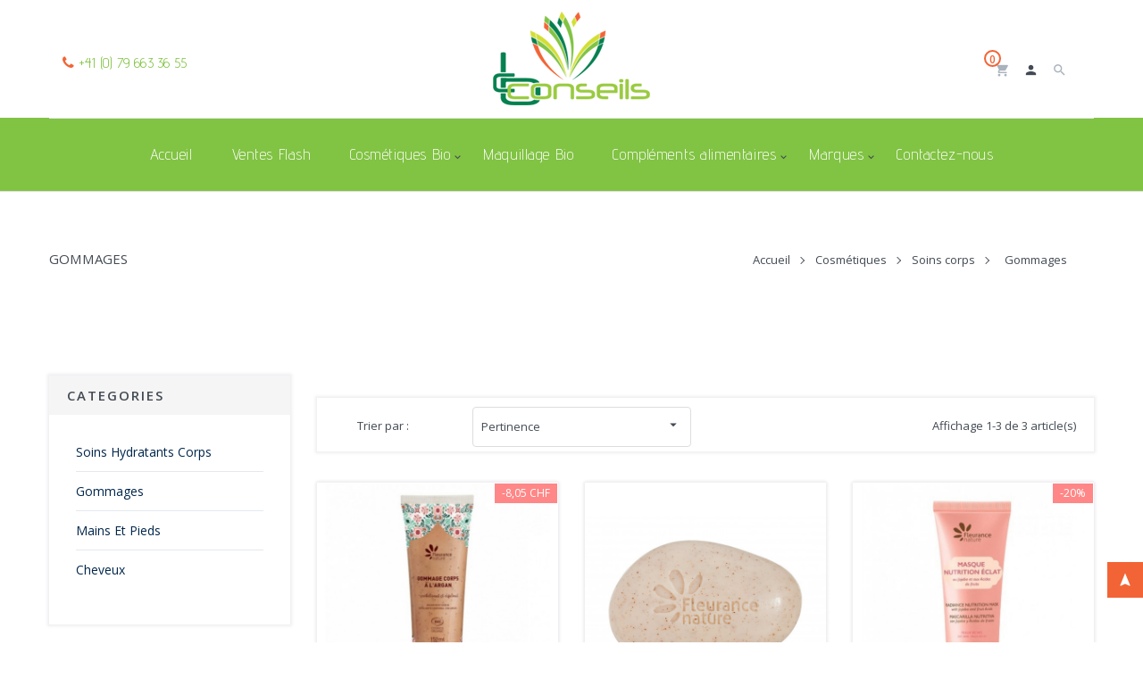

--- FILE ---
content_type: text/html; charset=utf-8
request_url: https://shop.cbconseils.ch/31-gommages
body_size: 11516
content:
<!doctype html>
<html lang="fr-CH" dir="ltr" class="">

  <head>
    
      
<meta charset="utf-8">


<meta http-equiv="x-ua-compatible" content="ie=edge">



  <title>Gommages et masques naturels, corps et visage</title>
  <meta name="language" content="fr-CH">
  <meta name="description" content="Pour exfolier et adoucir votre peau, pour votre visage ou le corps, CB Conseils selectionne la cosmétique naturelle et bio pour vous">
  <meta name="keywords" content="">
        <link rel="canonical" href="https://shop.cbconseils.ch/31-gommages">
    
  <!-- Google Tag Manager -->
  <script>(function(w,d,s,l,i){w[l]=w[l]||[];w[l].push({'gtm.start':
  new Date().getTime(),event:'gtm.js'});var f=d.getElementsByTagName(s)[0],
  j=d.createElement(s),dl=l!='dataLayer'?'&l='+l:'';j.async=true;j.src=
  'https://www.googletagmanager.com/gtm.js?id='+i+dl;f.parentNode.insertBefore(j,f);
  })(window,document,'script','dataLayer','GTM-K9LTMHP');</script>
  <!-- End Google Tag Manager -->
  <!-- Facebook Pixel Code -->
  <script>
  !function(f,b,e,v,n,t,s)
  {if(f.fbq)return;n=f.fbq=function(){n.callMethod?
  n.callMethod.apply(n,arguments):n.queue.push(arguments)};
  if(!f._fbq)f._fbq=n;n.push=n;n.loaded=!0;n.version='2.0';
  n.queue=[];t=b.createElement(e);t.async=!0;
  t.src=v;s=b.getElementsByTagName(e)[0];
  s.parentNode.insertBefore(t,s)}(window, document,'script',
  'https://connect.facebook.net/en_US/fbevents.js');
  fbq('init', '2314984692049157');
  fbq('track', 'PageView');
  </script>
  <noscript><img height="1" width="1" style="display:none"
    src="https://www.facebook.com/tr?id=2314984692049157&ev=PageView&noscript=1"
  /></noscript>
  <!-- End Facebook Pixel Code -->
  



<meta name="viewport" content="width=device-width, initial-scale=1">



  <link rel="icon" type="image/vnd.microsoft.icon" href="https://shop.cbconseils.ch/img/favicon.ico?1548834959">
  <link rel="shortcut icon" type="image/x-icon" href="https://shop.cbconseils.ch/img/favicon.ico?1548834959">



    <link rel="stylesheet" href="https://shop.cbconseils.ch/themes/foliage/assets/css/theme.css" type="text/css" media="all">
  <link rel="stylesheet" href="https://shop.cbconseils.ch/themes/foliage/assets/css/profiles/profile-light-blue.css" type="text/css" media="all">
  <link rel="stylesheet" href="https://shop.cbconseils.ch/modules/ps_facetedsearch/views/dist/front.css" type="text/css" media="all">
  <link rel="stylesheet" href="https://shop.cbconseils.ch/modules/psmegamenu/views/css/psmegamenu.css" type="text/css" media="all">
  <link rel="stylesheet" href="https://shop.cbconseils.ch/themes/foliage/modules/pspagebuilder//views/css/pagebuilder.css" type="text/css" media="all">
  <link rel="stylesheet" href="https://shop.cbconseils.ch/modules/pspagebuilder//views/css/owl.carousel.css" type="text/css" media="all">
  <link rel="stylesheet" href="https://shop.cbconseils.ch/modules/pspagebuilder//views/js/magnific_popup/magnific-popup.css" type="text/css" media="all">
  <link rel="stylesheet" href="https://shop.cbconseils.ch/themes/foliage/modules/pssliderlayer/views/css/typo.css" type="text/css" media="all">
  <link rel="stylesheet" href="https://shop.cbconseils.ch/themes/foliage/modules/ptsmaplocator/views/css/styles.css" type="text/css" media="all">
  <link rel="stylesheet" href="https://shop.cbconseils.ch/modules/ptsbttestimonials/views/css/ptsbttestimonials.css" type="text/css" media="all">
  <link rel="stylesheet" href="https://shop.cbconseils.ch/modules/productcomments/views/css/productcomments.css" type="text/css" media="all">
  <link rel="stylesheet" href="https://shop.cbconseils.ch/js/jquery/ui/themes/base/minified/jquery-ui.min.css" type="text/css" media="all">
  <link rel="stylesheet" href="https://shop.cbconseils.ch/js/jquery/ui/themes/base/minified/jquery.ui.theme.min.css" type="text/css" media="all">
  <link rel="stylesheet" href="https://shop.cbconseils.ch/js/jquery/plugins/fancybox/jquery.fancybox.css" type="text/css" media="all">
  <link rel="stylesheet" href="https://shop.cbconseils.ch/modules/ps_imageslider/css/homeslider.css" type="text/css" media="all">
  <link rel="stylesheet" href="https://shop.cbconseils.ch/themes/foliage/assets/css/custom.css" type="text/css" media="all">




  
  <script type="text/javascript">
        var pixel_fc = "https:\/\/shop.cbconseils.ch\/module\/pspixel\/FrontAjaxPixel";
        var prestashop = {"cart":{"products":[],"totals":{"total":{"type":"total","label":"Total","amount":0,"value":"0,00\u00a0CHF"},"total_including_tax":{"type":"total","label":"Total TTC","amount":0,"value":"0,00\u00a0CHF"},"total_excluding_tax":{"type":"total","label":"Total HT :","amount":0,"value":"0,00\u00a0CHF"}},"subtotals":{"products":{"type":"products","label":"Sous-total","amount":0,"value":"0,00\u00a0CHF"},"discounts":null,"shipping":{"type":"shipping","label":"Livraison","amount":0,"value":""},"tax":null},"products_count":0,"summary_string":"0 articles","vouchers":{"allowed":1,"added":[]},"discounts":[],"minimalPurchase":0,"minimalPurchaseRequired":""},"currency":{"name":"Franc suisse","iso_code":"CHF","iso_code_num":"756","sign":"CHF"},"customer":{"lastname":null,"firstname":null,"email":null,"birthday":null,"newsletter":null,"newsletter_date_add":null,"optin":null,"website":null,"company":null,"siret":null,"ape":null,"is_logged":false,"gender":{"type":null,"name":null},"addresses":[]},"language":{"name":"Fran\u00e7ais (French)","iso_code":"fr","locale":"fr-FR","language_code":"fr-CH","is_rtl":"0","date_format_lite":"d\/m\/Y","date_format_full":"d\/m\/Y H:i:s","id":1},"page":{"title":"","canonical":"https:\/\/shop.cbconseils.ch\/31-gommages","meta":{"title":"Gommages et masques naturels, corps et visage","description":"Pour exfolier et adoucir votre peau, pour votre visage ou le corps, CB Conseils selectionne la cosm\u00e9tique naturelle et bio pour vous","keywords":"","robots":"index"},"page_name":"category","body_classes":{"lang-fr":true,"lang-rtl":false,"country-CH":true,"currency-CHF":true,"layout-left-column":true,"page-category":true,"tax-display-enabled":true,"category-id-31":true,"category-Gommages":true,"category-id-parent-19":true,"category-depth-level-4":true},"admin_notifications":[]},"shop":{"name":"CB Conseils","logo":"https:\/\/shop.cbconseils.ch\/img\/cbconseils-logo-1548834959.jpg","stores_icon":"https:\/\/shop.cbconseils.ch\/img\/logo_stores.png","favicon":"https:\/\/shop.cbconseils.ch\/img\/favicon.ico"},"urls":{"base_url":"https:\/\/shop.cbconseils.ch\/","current_url":"https:\/\/shop.cbconseils.ch\/31-gommages","shop_domain_url":"https:\/\/shop.cbconseils.ch","img_ps_url":"https:\/\/shop.cbconseils.ch\/img\/","img_cat_url":"https:\/\/shop.cbconseils.ch\/img\/c\/","img_lang_url":"https:\/\/shop.cbconseils.ch\/img\/l\/","img_prod_url":"https:\/\/shop.cbconseils.ch\/img\/p\/","img_manu_url":"https:\/\/shop.cbconseils.ch\/img\/m\/","img_sup_url":"https:\/\/shop.cbconseils.ch\/img\/su\/","img_ship_url":"https:\/\/shop.cbconseils.ch\/img\/s\/","img_store_url":"https:\/\/shop.cbconseils.ch\/img\/st\/","img_col_url":"https:\/\/shop.cbconseils.ch\/img\/co\/","img_url":"https:\/\/shop.cbconseils.ch\/themes\/foliage\/assets\/img\/","css_url":"https:\/\/shop.cbconseils.ch\/themes\/foliage\/assets\/css\/","js_url":"https:\/\/shop.cbconseils.ch\/themes\/foliage\/assets\/js\/","pic_url":"https:\/\/shop.cbconseils.ch\/upload\/","pages":{"address":"https:\/\/shop.cbconseils.ch\/adresse","addresses":"https:\/\/shop.cbconseils.ch\/adresses","authentication":"https:\/\/shop.cbconseils.ch\/authentification","cart":"https:\/\/shop.cbconseils.ch\/panier","category":"https:\/\/shop.cbconseils.ch\/index.php?controller=category","cms":"https:\/\/shop.cbconseils.ch\/index.php?controller=cms","contact":"https:\/\/shop.cbconseils.ch\/contactez-nous","discount":"https:\/\/shop.cbconseils.ch\/bons-de-reduction","guest_tracking":"https:\/\/shop.cbconseils.ch\/suivi-commande-invite","history":"https:\/\/shop.cbconseils.ch\/historique-des-commandes","identity":"https:\/\/shop.cbconseils.ch\/identite","index":"https:\/\/shop.cbconseils.ch\/","my_account":"https:\/\/shop.cbconseils.ch\/mon-compte","order_confirmation":"https:\/\/shop.cbconseils.ch\/confirmation-commande","order_detail":"https:\/\/shop.cbconseils.ch\/index.php?controller=order-detail","order_follow":"https:\/\/shop.cbconseils.ch\/details-de-la-commande","order":"https:\/\/shop.cbconseils.ch\/commande","order_return":"https:\/\/shop.cbconseils.ch\/index.php?controller=order-return","order_slip":"https:\/\/shop.cbconseils.ch\/avoirs","pagenotfound":"https:\/\/shop.cbconseils.ch\/index.php?controller=pagenotfound","password":"https:\/\/shop.cbconseils.ch\/mot-de-passe-oublie","pdf_invoice":"https:\/\/shop.cbconseils.ch\/index.php?controller=pdf-invoice","pdf_order_return":"https:\/\/shop.cbconseils.ch\/index.php?controller=pdf-order-return","pdf_order_slip":"https:\/\/shop.cbconseils.ch\/index.php?controller=pdf-order-slip","prices_drop":"https:\/\/shop.cbconseils.ch\/index.php?controller=prices-drop","product":"https:\/\/shop.cbconseils.ch\/index.php?controller=product","search":"https:\/\/shop.cbconseils.ch\/recherche","sitemap":"https:\/\/shop.cbconseils.ch\/plan-du-site","stores":"https:\/\/shop.cbconseils.ch\/magasins","supplier":"https:\/\/shop.cbconseils.ch\/fournisseurs","register":"https:\/\/shop.cbconseils.ch\/authentification?create_account=1","order_login":"https:\/\/shop.cbconseils.ch\/commande?login=1"},"alternative_langs":[],"theme_assets":"\/themes\/foliage\/assets\/","actions":{"logout":"https:\/\/shop.cbconseils.ch\/?mylogout="},"no_picture_image":{"bySize":{"cart_default":{"url":"https:\/\/shop.cbconseils.ch\/img\/p\/fr-default-cart_default.jpg","width":125,"height":125},"small_default":{"url":"https:\/\/shop.cbconseils.ch\/img\/p\/fr-default-small_default.jpg","width":170,"height":170},"medium_default":{"url":"https:\/\/shop.cbconseils.ch\/img\/p\/fr-default-medium_default.jpg","width":452,"height":452},"home_default":{"url":"https:\/\/shop.cbconseils.ch\/img\/p\/fr-default-home_default.jpg","width":570,"height":570},"large_default":{"url":"https:\/\/shop.cbconseils.ch\/img\/p\/fr-default-large_default.jpg","width":800,"height":800}},"small":{"url":"https:\/\/shop.cbconseils.ch\/img\/p\/fr-default-cart_default.jpg","width":125,"height":125},"medium":{"url":"https:\/\/shop.cbconseils.ch\/img\/p\/fr-default-medium_default.jpg","width":452,"height":452},"large":{"url":"https:\/\/shop.cbconseils.ch\/img\/p\/fr-default-large_default.jpg","width":800,"height":800},"legend":""}},"configuration":{"display_taxes_label":true,"display_prices_tax_incl":true,"is_catalog":false,"show_prices":true,"opt_in":{"partner":false},"quantity_discount":{"type":"discount","label":"Remise sur prix unitaire"},"voucher_enabled":1,"return_enabled":0},"field_required":[],"breadcrumb":{"links":[{"title":"Accueil","url":"https:\/\/shop.cbconseils.ch\/"},{"title":"Cosm\u00e9tiques","url":"https:\/\/shop.cbconseils.ch\/26-cosmetiques"},{"title":"Soins corps","url":"https:\/\/shop.cbconseils.ch\/19-soins-corps"},{"title":"Gommages","url":"https:\/\/shop.cbconseils.ch\/31-gommages"}],"count":4},"link":{"protocol_link":"https:\/\/","protocol_content":"https:\/\/"},"time":1769060764,"static_token":"f76cf9abb6a31bf1dd743fd87dbdd563","token":"ed22893b14dabf8ab76ffbf72a70a0a4","debug":false};
        var psemailsubscription_subscription = "https:\/\/shop.cbconseils.ch\/module\/ps_emailsubscription\/subscription";
      </script>


  <script type="text/javascript" src="https://shop.cbconseils.ch/themes/core.js" ></script>
  <script type="text/javascript" src="https://shop.cbconseils.ch/modules/pssliderlayer/views/js/jquery.themepunch.revolution.js" ></script>
  <script type="text/javascript" src="https://shop.cbconseils.ch/modules/pssliderlayer/views/js/jquery.themepunch.tools.min.js" ></script>
  <script type="text/javascript" src="https://maps.googleapis.com/maps/api/js?key=AIzaSyCZdmLwsY67XAkFJgS6PUdT9zyzt2nznaQ&amp;v=3.exp&amp;amp;sensor=false&amp;amp;language=en" ></script>




  <link href="//fonts.googleapis.com/css?family=Open Sans:300,300italic,regular,italic,600,600italic,700,700italic,800,800italic" data-noprefix rel="stylesheet" type="text/css">
<link href="//fonts.googleapis.com/css?family=Advent Pro:100,200,300,regular,500,600,700" data-noprefix rel="stylesheet" type="text/css">
<link href="//fonts.googleapis.com/css?family=Advent Pro:100,200,300,regular,500,600,700" data-noprefix rel="stylesheet" type="text/css">
<!-- Facebook Pixel Code -->

    <script>

    !function(f,b,e,v,n,t,s)
    {if(f.fbq)return;n=f.fbq=function(){n.callMethod? n.callMethod.apply(n,arguments):n.queue.push(arguments)};
    if(!f._fbq)f._fbq=n;n.push=n;n.loaded=!0;n.version='2.0';n.agent='plprestashop-download'; // n.agent to keep because of partnership
    n.queue=[];t=b.createElement(e);t.async=!0;
    t.src=v;s=b.getElementsByTagName(e)[0];
    s.parentNode.insertBefore(t,s)}(window, document,'script', 'https://connect.facebook.net/en_US/fbevents.js');
    fbq('init', '277315730771443');
    fbq('track', 'PageView');

    </script>

<noscript>
<img height="1" width="1" style="display:none" src="https://www.facebook.com/tr?id=277315730771443&ev=PageView&noscript=1"/>
</noscript>

<!-- End Facebook Pixel Code -->

<!-- DO NOT MODIFY -->
<!-- End Facebook Pixel Code -->

<!-- Set Facebook Pixel Product Export -->
<!-- END OF Set Facebook Pixel Product Export -->


<script>
fbq('trackCustom', 'ViewCategory', {content_name: 'Gommages (FR)', content_category: 'Accueil > Cosmetiques > Soins corps > Gommages', content_ids: ['216', '219', '245'], content_type: 'product'});
</script>


<script type="text/javascript">
    (function() {
        window.sib = {
            equeue: [],
            client_key: "uhn1nemu6laud3u3kh1wc"
        };

    
        window.sendinblue = { } ;
        for (var j = ['track', 'identify', 'trackLink', 'page'], i = 0; i < j.length; i++) {
            (function(k) {
                window.sendinblue[k] = function() {
                    var arg = Array.prototype.slice.call(arguments);
                    (window.sib[k] || function() {
                        var t = { } ;
                        t[k] = arg;
                        window.sib.equeue.push(t);
                    })(arg[0], arg[1], arg[2]);
                };
            })(j[i]);
        }
        var n = document.createElement("script"),
            i = document.getElementsByTagName("script")[0];
        n.type = "text/javascript", n.id = "sendinblue-js", n.async = !0, n.src = "https://sibautomation.com/sa.js?key=" + window.sib.client_key, i.parentNode.insertBefore(n, i), window.sendinblue.page();
    })();
</script>




    
  </head>

  <body id="category" class="lang-fr country-ch currency-chf layout-left-column page-category tax-display-enabled category-id-31 category-gommages category-id-parent-19 category-depth-level-4 keep-header">

    <!-- Google Tag Manager (noscript) -->
    <noscript><iframe src="https://www.googletagmanager.com/ns.html?id=GTM-K9LTMHP"
    height="0" width="0" style="display:none;visibility:hidden"></iframe></noscript>
    <!-- End Google Tag Manager (noscript) -->

    <div class="row-offcanvas row-offcanvas-left layout-fullwidth" id="page">
      	
              	
      	
        <div class="sidebar-offcanvas ps-mobile-megamenu" id="_mobile_menu"></div>
        <main>
          
                      
          <header id="header">
            
                 
       
<div class="header1">

  
    <nav class="header-nav">
      <div class="container">
          <div class="hidden-md-down">
            <div class="container hidden-md-down">
              <div class="row nav-top">
                <div class="col-xs-12 col-sm-12 col-md-4 col-lg-4 left-nav">
                  <div id="_desktop_contact_link">
  <div id="contact-link">
                <i class="fa fa-phone themecolor"></i>
      <span>+41 (0) 79 663 36 55</span>
      </div>
</div>

                </div>
                <div class="col-md-4 col-lg-4 perfect-center" id="_desktop_logo">
                  <div class="logo-store">
                    <a href="https://shop.cbconseils.ch/" title="CB Conseils">
                      <img class="logo img-responsive" src="https://shop.cbconseils.ch/img/cbconseils-logo-1548834959.jpg"  alt="CB Conseils">
                    </a>
                  </div>
                </div>
                <div class="position-static header-right col-xs-12 col-sm-12 col-md-4 col-lg-4">
                                                        <div id="_desktop_cart">
  <div class="blockcart cart-preview inactive" data-refresh-url="//shop.cbconseils.ch/module/ps_shoppingcart/ajax">
    <div class="header">
              <i class="material-icons shopping-cart">shopping_cart</i>
        <!-- <span class="hidden-sm-down">Panier</span> -->
        <span class="cart-products-count">0</span>
          </div>
         </div>
</div>
<div id="_desktop_user_info">
  <div class="user-info">
          <a
        href="https://shop.cbconseils.ch/mon-compte"
        title="Identifiez-vous"
        rel="nofollow"
      >
        <i class="material-icons">person</i>
        <!-- <span class="hidden-sm-down">Se connecter</span> -->
      </a>
      </div>
</div><!-- Block search module TOP -->
<div id="_desktop_search">
	<div id="search_widget"  data-search-controller-url="//shop.cbconseils.ch/recherche">
		<div class="search-focus">
			<i class="material-icons">search</i>	
		</div>

		<div class="search-widget" data-search-controller-url="//shop.cbconseils.ch/recherche">
			<form method="get" action="//shop.cbconseils.ch/recherche">
				<input type="hidden" name="controller" value="search">
				<input class="ps_search" type="text" name="s" value="" placeholder="Rechercher">
				<button type="submit" class="btnsearch">
					<i class="material-icons">search</i>
				</button>
				<span class="button-close">
					<i class="material-icons">close</i>
				</span>
			</form>
		</div>
	</div>
</div>


  
                    <div class="clearfix"></div>
                </div>
              </div>
            </div>
          </div>

          <div class="hidden-lg-up text-xs-center header-mobile mobile"> 
            <button class="btn canvas-menu float-xs-left" data-toggle="offcanvas" type="button"><span class="material-icons">dehaze</span>
            </button> 
            <div class="float-xs-right" id="_mobile_search"></div>                 
            <div class="float-xs-right" id="_mobile_cart"></div>
            <div class="float-xs-right" id="_mobile_setting"></div>
            <div class="float-xs-right" id="_mobile_user_info"></div>
            <div class="top-logo" id="_mobile_logo"></div>
            <div class="contact_link" id="_mobile_contact_link"></div>
            <div class="clearfix"></div>
          </div>
      </div>
    </nav>
  
  
    <div class="header-top  hidden-md-down">
      <div class="container">
        <div id="_desktop_menu" class="ps-desktop-megamenu position-static col-lg-8" data-http="https">
                                  <nav id="cavas_menu" class="ps-megamenu clearfix">
    <!-- Collect the nav links, forms, and other content for toggling -->
    <div class="offcanvas-heading hidden-lg-up">
        <button class="btn btn-mobile" type="button" data-toggle="offcanvas">
            <span class="material-icons icon-left">keyboard_backspace</span>
        </button>
    </div>
    <div id="pts-top-menu">
        <ul class="nav megamenu"><li class="nav-item " >
                    <a href="https://shop.cbconseils.ch/" target="_self"><span class="menu-title">Accueil</span></a></li><li class="nav-item " >
                    <a href="https://shop.cbconseils.ch/index.php?controller=prices-drop" target="_self"><span class="menu-title">Ventes Flash</span></a></li><li class="aligned-fullwidth nav-item parent dropdown " >
                    <a class="has-subhtml"  href="https://shop.cbconseils.ch/26-cosmetiques" target="_self"><span class="menu-title">Cosm&eacute;tiques Bio</span></a><i class="material-icons click-canavs-menu hidden-lg-up">expand_more</i><div class="dropdown-menu" ><div class="menu-content"><div id="ptsmenubuilder17690607641246271364" class="menubuilder clearfix">
    
     
        <div class="pts-container  " style="">        
            <div class="pts-inner container">
            
    <div class="row-inner row-level-1">
        <div class="row   clearfix" >
                            <div class="col-lg-4 col-md-12 col-sm-12 col-xs-12">
                                            <div class="col-inner  " style="">
                                                                                <div class="widget-subcategories">
                                <div class="pts-widget" id="wid-key_1473239130640-96291846"><div class="widget widget widget-subcategories block  ">
		<h4 class="title_block">
		Soins Visage
	</h4>
		<div class="widget-inner block_content">
		<ul>
							<li class="clearfix">
					<a href="https://shop.cbconseils.ch/27-soins-hydratants" title="Soins hydratants" class="img">
						Soins hydratants 
					</a>
				</li>
							<li class="clearfix">
					<a href="https://shop.cbconseils.ch/28-eaux-florales" title="Eaux florales" class="img">
						Eaux florales 
					</a>
				</li>
							<li class="clearfix">
					<a href="https://shop.cbconseils.ch/29-demaquillants-et-nettoyants" title="Démaquillants et nettoyants" class="img">
						Démaquillants et nettoyants 
					</a>
				</li>
							<li class="clearfix">
					<a href="https://shop.cbconseils.ch/53-soins-correcteurs" title="Soins correcteurs" class="img">
						Soins correcteurs 
					</a>
				</li>
			
		</ul>
	</div>
</div>
 </div>                            </div>
                                                                                                    </div>

                                    </div>
                            <div class="col-lg-4 col-md-12 col-sm-12 col-xs-12">
                                            <div class="col-inner  " style="">
                                                                                <div class="widget-subcategories">
                                <div class="pts-widget" id="wid-key_1480911822278-1678995917"><div class="widget widget widget-subcategories block  ">
		<h4 class="title_block">
		Soins corps
	</h4>
		<div class="widget-inner block_content">
		<ul>
							<li class="clearfix">
					<a href="https://shop.cbconseils.ch/30-soins-hydratants-corps" title="Soins hydratants corps" class="img">
						Soins hydratants corps 
					</a>
				</li>
							<li class="clearfix">
					<a href="https://shop.cbconseils.ch/31-gommages" title="Gommages" class="img">
						Gommages 
					</a>
				</li>
							<li class="clearfix">
					<a href="https://shop.cbconseils.ch/32-mains-et-pieds" title="Mains et pieds" class="img">
						Mains et pieds 
					</a>
				</li>
							<li class="clearfix">
					<a href="https://shop.cbconseils.ch/37-cheveux" title="Cheveux" class="img">
						Cheveux 
					</a>
				</li>
			
		</ul>
	</div>
</div>
 </div>                            </div>
                                                                                                    </div>

                                    </div>
                            <div class="col-lg-4 col-md-12 col-sm-12 col-xs-12">
                                            <div class="col-inner  " style="">
                                                                                <div class="widget-subcategories">
                                <div class="pts-widget" id="wid-key_1533713802858-284971830"><div class="widget widget widget-subcategories block  ">
		<h4 class="title_block">
		Autres cosmétiques
	</h4>
		<div class="widget-inner block_content">
		<ul>
							<li class="clearfix">
					<a href="https://shop.cbconseils.ch/34-soins-bebe" title="Soins bébé" class="img">
						Soins bébé 
					</a>
				</li>
							<li class="clearfix">
					<a href="https://shop.cbconseils.ch/35-hygiene-corporelle" title="Hygiène corporelle" class="img">
						Hygiène corporelle 
					</a>
				</li>
							<li class="clearfix">
					<a href="https://shop.cbconseils.ch/36-diffuseurs-et-parfums-ambiants" title="Diffuseurs et parfums ambiants" class="img">
						Diffuseurs et parfums ambiants 
					</a>
				</li>
							<li class="clearfix">
					<a href="https://shop.cbconseils.ch/57-huiles-beurres-et-baumes-de-massage" title="Huiles Beurres et Baumes de massage" class="img">
						Huiles Beurres et Baumes de massage 
					</a>
				</li>
							<li class="clearfix">
					<a href="https://shop.cbconseils.ch/93-calendriers" title="Calendriers" class="img">
						Calendriers 
					</a>
				</li>
			
		</ul>
	</div>
</div>
 </div>                            </div>
                                                                                                    </div>

                                    </div>
                    </div>
    </div>
                    </div>
        </div>
        </div></div></div></li><li class="nav-item " >
                    <a href="https://shop.cbconseils.ch/69-maquillage-bio" target="_self"><span class="menu-title">Maquillage Bio</span></a></li><li class="aligned-left nav-item parent dropdown " >
                    <a class="has-subhtml"  href="https://shop.cbconseils.ch/20-complements-alimentaires" target="_self"><span class="menu-title">Compl&eacute;ments alimentaires</span></a><i class="material-icons click-canavs-menu hidden-lg-up">expand_more</i><div class="dropdown-menu" ><div class="menu-content"><div id="ptsmenubuilder1769060764854475059" class="menubuilder clearfix">
    
     
        <div class="pts-container  " style="">        
            <div class="pts-inner container">
            
    <div class="row-inner row-level-1">
        <div class="row   clearfix" >
                            <div class="col-lg-12 col-md-12 col-sm-12 col-xs-12">
                                            <div class="col-inner  " style="">
                                                                                <div class="widget-subcategories">
                                <div class="pts-widget" id="wid-key_1473239130640-1881932628"><div class="widget widget widget-subcategories block  ">
		<div class="widget-inner block_content">
		<ul>
							<li class="clearfix">
					<a href="https://shop.cbconseils.ch/38-bien-etre" title="Bien-être" class="img">
						Bien-être 
					</a>
				</li>
							<li class="clearfix">
					<a href="https://shop.cbconseils.ch/39-tonus-et-vitalite" title="Tonus et vitalité" class="img">
						Tonus et vitalité 
					</a>
				</li>
							<li class="clearfix">
					<a href="https://shop.cbconseils.ch/40-detente-et-repos" title="Détente et repos" class="img">
						Détente et repos 
					</a>
				</li>
							<li class="clearfix">
					<a href="https://shop.cbconseils.ch/41-articulations" title="Articulations" class="img">
						Articulations 
					</a>
				</li>
							<li class="clearfix">
					<a href="https://shop.cbconseils.ch/52-beaute" title="Beauté" class="img">
						Beauté 
					</a>
				</li>
							<li class="clearfix">
					<a href="https://shop.cbconseils.ch/59-confort-urinaire" title="Confort urinaire" class="img">
						Confort urinaire 
					</a>
				</li>
							<li class="clearfix">
					<a href="https://shop.cbconseils.ch/60-confort-intestinal" title="Confort intestinal" class="img">
						Confort intestinal 
					</a>
				</li>
			
		</ul>
	</div>
</div>
 </div>                            </div>
                                                                                                    </div>

                                    </div>
                    </div>
    </div>
                    </div>
        </div>
        </div></div></div></li><li class="aligned-left nav-item parent dropdown " >
                    <a class="has-subhtml"  href="https://shop.cbconseils.ch/49-marques" target="_self"><span class="menu-title">Marques</span></a><i class="material-icons click-canavs-menu hidden-lg-up">expand_more</i><div class="dropdown-menu" style="width:600px"><div class="menu-content"><div id="ptsmenubuilder17690607641065425863" class="menubuilder clearfix">
    
     
        <div class="pts-container  " style="">        
            <div class="pts-inner container">
            
    <div class="row-inner row-level-1">
        <div class="row   clearfix" >
                            <div class="col-lg-6 col-md-4 col-sm-6 col-xs-12">
                                            <div class="col-inner  " style="">
                                                                                <div class="widget-subcategories">
                                <div class="pts-widget" id="wid-key_1533709179351-1103929187"><div class="widget widget widget-subcategories block  ">
		<h4 class="title_block">
		Fleurance nature
	</h4>
		<div class="widget-inner block_content">
		<ul>
							<li class="clearfix">
					<a href="https://shop.cbconseils.ch/42-tous-les-produits" title="Tous les produits" class="img">
						Tous les produits 
					</a>
				</li>
							<li class="clearfix">
					<a href="https://shop.cbconseils.ch/54-soins-experts" title="Soins experts" class="img">
						Soins experts 
					</a>
				</li>
							<li class="clearfix">
					<a href="https://shop.cbconseils.ch/21-ligne-argan" title="Ligne Argan" class="img">
						Ligne Argan 
					</a>
				</li>
							<li class="clearfix">
					<a href="https://shop.cbconseils.ch/22-ligne-bardane" title="Ligne Bardane" class="img">
						Ligne Bardane 
					</a>
				</li>
							<li class="clearfix">
					<a href="https://shop.cbconseils.ch/23-ligne-gelee-royale" title="Ligne Gelée Royale" class="img">
						Ligne Gelée Royale 
					</a>
				</li>
							<li class="clearfix">
					<a href="https://shop.cbconseils.ch/55-ligne-elixir-royal" title="Ligne Elixir royal" class="img">
						Ligne Elixir royal 
					</a>
				</li>
							<li class="clearfix">
					<a href="https://shop.cbconseils.ch/24-ligne-nutrition-intense" title="Ligne Nutrition intense" class="img">
						Ligne Nutrition intense 
					</a>
				</li>
							<li class="clearfix">
					<a href="https://shop.cbconseils.ch/25-ligne-bebe" title="Ligne bébé" class="img">
						Ligne bébé 
					</a>
				</li>
							<li class="clearfix">
					<a href="https://shop.cbconseils.ch/61-ligne-a-la-rose" title="Ligne à la Rose" class="img">
						Ligne à la Rose 
					</a>
				</li>
							<li class="clearfix">
					<a href="https://shop.cbconseils.ch/63-ligne-aloe-vera" title="Ligne aloe vera" class="img">
						Ligne aloe vera 
					</a>
				</li>
							<li class="clearfix">
					<a href="https://shop.cbconseils.ch/68-coffrets-cadeaux" title="Coffrets cadeaux" class="img">
						Coffrets cadeaux 
					</a>
				</li>
							<li class="clearfix">
					<a href="https://shop.cbconseils.ch/70-produits-menagers" title="Produits ménagers" class="img">
						Produits ménagers 
					</a>
				</li>
							<li class="clearfix">
					<a href="https://shop.cbconseils.ch/76-ligne-au-karite" title="Ligne au Karité" class="img">
						Ligne au Karité 
					</a>
				</li>
							<li class="clearfix">
					<a href="https://shop.cbconseils.ch/92-ligne-peaux-sensibles" title="Ligne peaux sensibles" class="img">
						Ligne peaux sensibles 
					</a>
				</li>
			
		</ul>
	</div>
</div>
 </div>                            </div>
                                                                                                    </div>

                                    </div>
                            <div class="col-lg-6 col-md-4 col-sm-6 col-xs-12">
                                            <div class="col-inner  " style="">
                                                                                <div class="widget-subcategories">
                                <div class="pts-widget" id="wid-key_1533709205159-1120878794"><div class="widget widget widget-subcategories block  ">
		<h4 class="title_block">
		Auriga
	</h4>
		<div class="widget-inner block_content">
		<ul>
							<li class="clearfix">
					<a href="https://shop.cbconseils.ch/43-tous-les-produits" title="Tous les produits" class="img">
						Tous les produits 
					</a>
				</li>
			
		</ul>
	</div>
</div>
 </div>                            </div>
                                                                                                            <div class="widget-subcategories">
                                <div class="pts-widget" id="wid-key_1563180589561-1292566909"><div class="widget widget widget-subcategories block  ">
		<h4 class="title_block">
		Cbio
	</h4>
		<div class="widget-inner block_content">
		<ul>
							<li class="clearfix">
					<a href="https://shop.cbconseils.ch/51-tous-les-produits" title="Tous les produits" class="img">
						Tous les produits 
					</a>
				</li>
			
		</ul>
	</div>
</div>
 </div>                            </div>
                                                                                                    </div>

                                    </div>
                    </div>
    </div>
                    </div>
        </div>
        </div></div></div></li><li class="nav-item " >
                    <a href="https://shop.cbconseils.ch/contactez-nous" target="_self"><span class="menu-title">Contactez-nous</span></a></li></ul>    </div>
</nav>
<script type="text/javascript">
     // Offcanvas
     $('[data-toggle="offcanvas"]').click(function () {
        $('.row-offcanvas').toggleClass('active')
    });
    $( "body" ).on( "click", "i.click-canavs-menu", function() {
        $(this).parent().find('.dropdown-menu:first').toggle();
    });
</script>
                  </div>  
      </div>
    </div> 
    
  
</div>
              
          </header>
          
            
<aside id="notifications">
  <div class="container">
    
    
    
      </div>
</aside>
          
          <div id="wrapper">
                                
                    <div class="ps_breadcumb hidden-md-down">
  <div class="container">
    <div class="wrap clearfix">
      <div class="breadcrumb-heading">
                                                                                                        <span>Gommages</span>
                            </div>
      <nav data-depth="4" class="breadcrumb hidden-sm-down">
        <ol itemscope itemtype="http://schema.org/BreadcrumbList">
                	    
                        <li itemprop="itemListElement" itemscope itemtype="http://schema.org/ListItem">
              <a itemprop="item" href="https://shop.cbconseils.ch/">
                <span itemprop="name">Accueil</span>
              </a>
              <meta itemprop="position" content="1">
            </li>
                        
                	    
                        <li itemprop="itemListElement" itemscope itemtype="http://schema.org/ListItem">
              <a itemprop="item" href="https://shop.cbconseils.ch/26-cosmetiques">
                <span itemprop="name">Cosmétiques</span>
              </a>
              <meta itemprop="position" content="2">
            </li>
                        
                	    
                        <li itemprop="itemListElement" itemscope itemtype="http://schema.org/ListItem">
              <a itemprop="item" href="https://shop.cbconseils.ch/19-soins-corps">
                <span itemprop="name">Soins corps</span>
              </a>
              <meta itemprop="position" content="3">
            </li>
                        
                	    
                        <li itemprop="itemListElement" itemscope itemtype="http://schema.org/ListItem">
              <a itemprop="item" href="https://shop.cbconseils.ch/31-gommages">
                <span itemprop="name">Gommages</span>
              </a>
              <meta itemprop="position" content="4">
            </li>
                        
                  </ol>
      </nav>
    </div>
  </div>
</div>
                  
                  <div class="container">
                    <div class="row">
                      
                        <div id="left-column" class="sidebar col-xs-12 col-sm-12 col-md-12 col-lg-3">
                                                      

<div class="block-categories hidden-sm-down block">
  <h4 class="title-sidebar">Categories</h4>
  <div class="block_content">
    <ul class="category-top-menu">
      <li>
  <ul class="category-sub-menu"><li data-depth="0"><a href="https://shop.cbconseils.ch/30-soins-hydratants-corps">Soins hydratants corps</a></li><li data-depth="0"><a href="https://shop.cbconseils.ch/31-gommages">Gommages</a></li><li data-depth="0"><a href="https://shop.cbconseils.ch/32-mains-et-pieds">Mains et pieds</a></li><li data-depth="0"><a href="https://shop.cbconseils.ch/37-cheveux">Cheveux</a></li></ul></li>
    </ul>
  </div>
</div>
<div id="search_filters_wrapper" class="hidden-sm-down">
  <div id="search_filter_controls" class="hidden-md-up">
      <span id="_mobile_search_filters_clear_all"></span>
      <button class="btn btn-secondary ok">
        <i class="material-icons">done</i>
        ok
      </button>
  </div>
    <div id="search_filters">
    
      <p class="text-uppercase h6 hidden-sm-down">Filtrer par</p>
    

    
          

          <section class="facet clearfix">
        <p class="h6 facet-title hidden-sm-down">Prix</p>
                                          
        <div class="title hidden-md-up" data-target="#facet_99732" data-toggle="collapse">
          <p class="h6 facet-title">Prix</p>
          <span class="navbar-toggler collapse-icons">
            <i class="material-icons add">&#xE313;</i>
            <i class="material-icons remove">&#xE316;</i>
          </span>
        </div>

                  
                          <ul id="facet_99732"
                class="faceted-slider collapse"
                data-slider-min="11"
                data-slider-max="23"
                data-slider-id="99732"
                data-slider-values="null"
                data-slider-unit="CHF"
                data-slider-label="Prix"
                data-slider-specifications="{&quot;symbol&quot;:[&quot;,&quot;,&quot;\u202f&quot;,&quot;;&quot;,&quot;%&quot;,&quot;-&quot;,&quot;+&quot;,&quot;E&quot;,&quot;\u00d7&quot;,&quot;\u2030&quot;,&quot;\u221e&quot;,&quot;NaN&quot;],&quot;currencyCode&quot;:&quot;CHF&quot;,&quot;currencySymbol&quot;:&quot;CHF&quot;,&quot;numberSymbols&quot;:[&quot;,&quot;,&quot;\u202f&quot;,&quot;;&quot;,&quot;%&quot;,&quot;-&quot;,&quot;+&quot;,&quot;E&quot;,&quot;\u00d7&quot;,&quot;\u2030&quot;,&quot;\u221e&quot;,&quot;NaN&quot;],&quot;positivePattern&quot;:&quot;#,##0.00\u00a0\u00a4&quot;,&quot;negativePattern&quot;:&quot;-#,##0.00\u00a0\u00a4&quot;,&quot;maxFractionDigits&quot;:2,&quot;minFractionDigits&quot;:2,&quot;groupingUsed&quot;:true,&quot;primaryGroupSize&quot;:3,&quot;secondaryGroupSize&quot;:3}"
                data-slider-encoded-url="https://shop.cbconseils.ch/31-gommages"
              >
                <li>
                  <p id="facet_label_99732">
                    11,00 CHF - 23,00 CHF
                  </p>

                  <div id="slider-range_99732"></div>
                </li>
              </ul>
                      
              </section>
      </div>

</div>

                                                  </div>
                      

                      
  <div id="content-wrapper" class="left-column col-xs-12 col-sm-12 col-md-12 col-lg-9">
  
    
  <section id="main">

    
    <div class="block-category  hidden-sm-down">
            <!-- <h1 class="h1">Gommages</h1> -->
          </div>
    <div class="text-sm-center hidden-md-up">
      <h1 class="h1">Gommages</h1>
    </div>


    <div id="products">
              <div class="ps_sortPagiBar clearfix">
          <div>
            
              <div id="js-product-list-top" class="row products-selection">
  
  <div class="col-md-8" style="padding: 0 30px;">
    <div class="row">

      
        <span class="col-sm-3 col-md-3 hidden-sm-down sort-by">Trier par :</span>
<div class="col-sm-9 col-xs-8 col-md-6 products-sort-order dropdown">
  <a class="select-title" rel="nofollow" data-toggle="dropdown" aria-haspopup="true" aria-expanded="false">
    Pertinence    <i class="material-icons float-xs-right">arrow_drop_down</i>
  </a>
  <div class="dropdown-menu">
          <a
        rel="nofollow"
        href="https://shop.cbconseils.ch/31-gommages?order=product.sales.desc"
        class="select-list js-search-link"
      >
        Meilleures ventes
      </a>
          <a
        rel="nofollow"
        href="https://shop.cbconseils.ch/31-gommages?order=product.position.asc"
        class="select-list current js-search-link"
      >
        Pertinence
      </a>
          <a
        rel="nofollow"
        href="https://shop.cbconseils.ch/31-gommages?order=product.name.asc"
        class="select-list js-search-link"
      >
        Nom, A à Z
      </a>
          <a
        rel="nofollow"
        href="https://shop.cbconseils.ch/31-gommages?order=product.name.desc"
        class="select-list js-search-link"
      >
        Nom, Z à A
      </a>
          <a
        rel="nofollow"
        href="https://shop.cbconseils.ch/31-gommages?order=product.price.asc"
        class="select-list js-search-link"
      >
        Prix, croissant
      </a>
          <a
        rel="nofollow"
        href="https://shop.cbconseils.ch/31-gommages?order=product.price.desc"
        class="select-list js-search-link"
      >
        Prix, décroissant
      </a>
      </div>
</div>
      

              <div class="col-sm-3 col-xs-4 hidden-md-up filter-button">
          <button id="search_filter_toggler" class="btn btn-secondary">
            Filtrer
          </button>
        </div>
          </div>
  </div>
  <div class="col-md-4 hidden-sm-down showing" style="padding: 10px 20px;">
    Affichage 1-3 de 3 article(s)
  </div>
  
</div>
            
          </div>

          
            <div class="hidden-sm-down">
              <section id="js-active-search-filters" class="hide">
  
    <p class="h6 hidden-xs-up">Filtres actifs</p>
  

  </section>

            </div>
          
        </div>

        <div>
          
               

<div id="js-product-list">
  <div class="products flexRow owl-wrapper grid products-block  style1">
          <div class="owl-item col-xs-12 col-sm-6 col-md-6 col-lg-4">
        <div class="item">
          
                          <article class="product-miniature js-product-miniature" data-id-product="216" data-id-product-attribute="0">
  <div class="thumbnail-container">
    <div class="left-block">
      
        <a href="https://shop.cbconseils.ch/fleurance-nature/216-gommage-corps-revitalisant-a-l-argan.html" class="thumbnail product-thumbnail">
          <img src = "https://shop.cbconseils.ch/1966-home_default/gommage-corps-revitalisant-a-l-argan.jpg" alt = "" data-full-size-image-url = "https://shop.cbconseils.ch/1966-large_default/gommage-corps-revitalisant-a-l-argan.jpg" >
        </a>
      
      <div class="product-list-actions">
          
            <div class="add-to-cart">
                                  <form action="https://shop.cbconseils.ch/panier" method="post">
                      <input type="hidden" name="token" value="f76cf9abb6a31bf1dd743fd87dbdd563">
                      <input type="hidden" name="id_product" value="216">
                      <button
                        class="btn "
                        data-button-action="add-to-cart"
                        type="submit"
                        title = "Ajouter au panier"
                      >
                        <i class="fa fa-shopping-cart"></i>
                      </button>
                    </form>
                                 
              </div>
              
              
          
        
                  <a href="#" class="quick-view hidden-sm-down" data-link-action="quickview" title="Aperçu rapide">
            <i class="material-icons">zoom_in</i> <!-- Aperçu rapide -->
          </a>
              </div>
      

      
        <ul class="product-flags">
                      <li class="discount">-8,05 CHF</li>
                  </ul>
      
    </div>
    <div class="right-block product-description  clearfix">
              
          <div class="product-price-and-shipping">
            
                        <span class="price-border">
              <span itemprop="price" class="price">14,95 CHF</span>
            </span>
                        

            
                          

              <span class="regular-price">23,00 CHF</span>
              <!--
                            -->
            
          </div>
        
      
      
              
      
      <div class="product-meta">
        
          <h4 class="product-title" itemprop="name"><a href="https://shop.cbconseils.ch/fleurance-nature/216-gommage-corps-revitalisant-a-l-argan.html">Gommage corps revitalisant à l&#039;argan</a></h4>
        
      </div>


      
        <div class="product-description-short" itemprop="description"><p><span style="color:#644d45;font-family:Arial, Helvetica, sans-serif;"><span style="font-size:18px;">Cosmétique certifié bio.</span></span></p>
<p><span style="color:#644d45;font-family:Arial, Helvetica, sans-serif;"><span style="font-size:18px;">Tube de 150 ml.</span></span></p>
<h2><span style="color:#d28a26;">POUR EXFOLIER ET ADOUCIR</span></h2>
<ul>
<li>A l’huile d’argan et aux particules de coques d’argan</li>
<li>Au parfum floral délicatement épicé</li>
<li>Idéal avant d’appliquer un soin</li>
</ul></div>
      

      

      
                            <span class="product-availability available">En Stock</span>
              

    </div>
  </div>
</article>
                      
        </div>
      </div>
          <div class="owl-item col-xs-12 col-sm-6 col-md-6 col-lg-4">
        <div class="item">
          
                          <article class="product-miniature js-product-miniature" data-id-product="219" data-id-product-attribute="0">
  <div class="thumbnail-container">
    <div class="left-block">
      
        <a href="https://shop.cbconseils.ch/ligne-argan/219-savon-exfoliant-regenerant-duo-d-argan.html" class="thumbnail product-thumbnail">
          <img src = "https://shop.cbconseils.ch/1669-home_default/savon-exfoliant-regenerant-duo-d-argan.jpg" alt = "" data-full-size-image-url = "https://shop.cbconseils.ch/1669-large_default/savon-exfoliant-regenerant-duo-d-argan.jpg" >
        </a>
      
      <div class="product-list-actions">
          
            <div class="add-to-cart">
                                  <form action="https://shop.cbconseils.ch/panier" method="post">
                      <input type="hidden" name="token" value="f76cf9abb6a31bf1dd743fd87dbdd563">
                      <input type="hidden" name="id_product" value="219">
                      <button
                        class="btn "
                        data-button-action="add-to-cart"
                        type="submit"
                        title = "Ajouter au panier"
                      >
                        <i class="fa fa-shopping-cart"></i>
                      </button>
                    </form>
                                 
              </div>
              
              
          
        
                  <a href="#" class="quick-view hidden-sm-down" data-link-action="quickview" title="Aperçu rapide">
            <i class="material-icons">zoom_in</i> <!-- Aperçu rapide -->
          </a>
              </div>
      

      
        <ul class="product-flags">
                  </ul>
      
    </div>
    <div class="right-block product-description  clearfix">
              
          <div class="product-price-and-shipping">
            
                        <span class="price-border">
              <span itemprop="price" class="price">13,00 CHF</span>
            </span>
                        

            
            
          </div>
        
      
      
              
      
      <div class="product-meta">
        
          <h4 class="product-title" itemprop="name"><a href="https://shop.cbconseils.ch/ligne-argan/219-savon-exfoliant-regenerant-duo-d-argan.html">Savon Exfoliant régénérant DUO d&#039;ARGAN</a></h4>
        
      </div>


      
        <div class="product-description-short" itemprop="description"><h3>Cosmétique certifié bio.</h3>
<h3>Pain de 100 g.</h3>
<h2><span style="color:#c9790b;">Exfoliant et régénérant</span></h2>
<p>Riche en huile d’argan et en particules de coques d’argan</p>
<p>Texture onctueuse et moussante</p>
<p>Parfum oriental de cèdre, de bois de gaïac, d’orange et de citron</p></div>
      

      

      
                            <span class="product-availability available">En Stock</span>
              

    </div>
  </div>
</article>
                      
        </div>
      </div>
          <div class="owl-item col-xs-12 col-sm-6 col-md-6 col-lg-4">
        <div class="item">
          
                          <article class="product-miniature js-product-miniature" data-id-product="245" data-id-product-attribute="0">
  <div class="thumbnail-container">
    <div class="left-block">
      
        <a href="https://shop.cbconseils.ch/fleurance-nature/245-masque-nutrition-eclat.html" class="thumbnail product-thumbnail">
          <img src = "https://shop.cbconseils.ch/1960-home_default/masque-nutrition-eclat.jpg" alt = "" data-full-size-image-url = "https://shop.cbconseils.ch/1960-large_default/masque-nutrition-eclat.jpg" >
        </a>
      
      <div class="product-list-actions">
          
            <div class="add-to-cart">
                                  <form action="https://shop.cbconseils.ch/panier" method="post">
                      <input type="hidden" name="token" value="f76cf9abb6a31bf1dd743fd87dbdd563">
                      <input type="hidden" name="id_product" value="245">
                      <button
                        class="btn "
                        data-button-action="add-to-cart"
                        type="submit"
                        title = "Ajouter au panier"
                      >
                        <i class="fa fa-shopping-cart"></i>
                      </button>
                    </form>
                                 
              </div>
              
              
          
        
                  <a href="#" class="quick-view hidden-sm-down" data-link-action="quickview" title="Aperçu rapide">
            <i class="material-icons">zoom_in</i> <!-- Aperçu rapide -->
          </a>
              </div>
      

      
        <ul class="product-flags">
                      <li class="discount">-20%</li>
                  </ul>
      
    </div>
    <div class="right-block product-description  clearfix">
              
          <div class="product-price-and-shipping">
            
                        <span class="price-border">
              <span itemprop="price" class="price">13,60 CHF</span>
            </span>
                        

            
                          

              <span class="regular-price">17,00 CHF</span>
              <!--
                              <span class="discount-percentage">-20%</span>
                            -->
            
          </div>
        
      
      
              
      
      <div class="product-meta">
        
          <h4 class="product-title" itemprop="name"><a href="https://shop.cbconseils.ch/fleurance-nature/245-masque-nutrition-eclat.html">Masque  nutrition éclat</a></h4>
        
      </div>


      
        <div class="product-description-short" itemprop="description"><h4><span style="color:#218e53;">Cosmétique certifié bio.</span></h4><p>Tube de 50 ml.</p><h2>Pour une peau lumineuse, douce et hydratée</h2><ul><li>Nourrit intensément la peau et ravive l’éclat du teint</li><li>Texture douce et délicatement parfumée</li><li>Convient aux peaux sèches</li></ul></div>
      

      

      
                            <span class="product-availability available">En Stock</span>
              

    </div>
  </div>
</article>
                      
        </div>
      </div>
      </div>
  <div class="ps_sortPagiBar bottom">
    
      <nav class="pagination">
</nav>
    
  </div>
  
</div>
          
        </div>

        <div id="js-product-list-bottom">
          
            <div id="js-product-list-bottom"></div>
          
        </div>

          </div>

  </section>

    
  </div>


                      
                    </div>
                  </div>
                        </div>
          
          
          <footer id="footer">
            
                
  <div class="footer-container">
    <div id="ptsfooterbuilder1769036409" class="footerbuilder clearfix">
    
     
        <div class="pts-container footer-top background-attr " style=" background-image:url('/modules/pspagebuilder/views/img/footer-bg.jpg') ; padding-top:45px; padding-bottom:25px">        
            <div class="pts-inner container">
        
    <div class="row-inner row-level-1">
        <div class="row   clearfix" >
                            <div class="col-lg-12 col-md-12 col-sm-12 col-xs-12">
                                            <div class="col-inner  " style="">
                                                                        </div>

                                    </div>
                    </div>
    </div>
                </div>
        </div>
    
     
        <div class="pts-container footer-bottom " style="">        
            <div class="pts-inner container">
        
    <div class="row-inner row-level-1">
        <div class="row   clearfix" >
                            <div class="col-lg-4 col-md-4 col-sm-6 col-xs-12">
                                            <div class="col-inner  " style="">
                                                                                <div class="widget-links">
                                <div class="pts-widget" id="wid-key_1517896933282"><div class="widget-links block  ">
		<h4 class="title_block">
		Mon compte
	</h4>
		<div class="widget-inner block_content">	
		<div id="tabs750652451" class="panel-group">
			
			<ul class="nav-links">
			    
			  <li ><a href="/historique-des-commandes" >Mes commandes</a></li>
			    
			  <li ><a href="/avoirs" >Mes notes de crédit</a></li>
			    
			  <li ><a href="/adresses" >Mes adresses</a></li>
			    
			  <li ><a href="/identite" >Informations personnelles</a></li>
			    
			  <li ><a href="/adresses" >Mes bons</a></li>
			  			</ul>

	</div></div>
</div>


</div>                            </div>
                                                                                                    </div>

                                    </div>
                            <div class="col-lg-4 col-md-4 col-sm-6 col-xs-12">
                                            <div class="col-inner  " style="">
                                                                                <div class="widget-links">
                                <div class="pts-widget" id="wid-key_1517896938950"><div class="widget-links block  ">
		<h4 class="title_block">
		Information
	</h4>
		<div class="widget-inner block_content">	
		<div id="tabs463276731" class="panel-group">
			
			<ul class="nav-links">
			    
			  <li ><a href="/content/2-mentions-legales" >Mentions légales</a></li>
			    
			  <li ><a href="/content/3-conditions-generales-de-ventes" >Conditions générales de vente</a></li>
			    
			  <li ><a href="/content/4-a-propos" >A propos de nous</a></li>
			  			</ul>

	</div></div>
</div>


</div>                            </div>
                                                                                                    </div>

                                    </div>
                            <div class="col-lg-4 col-md-4 col-sm-6 col-xs-12">
                                            <div class="col-inner  footer-contact-us" style="">
                                                                                <div class="widget-html">
                                <div class="pts-widget" id="wid-key_1517896944149"><div class="widget-html block  ">
		<h4 class="title_block">
		Contactez-nous
	</h4>
		<div class="widget-inner block_content">
		<ul class="nav dispay-table">
<li class="nav-item contact-address"><i class="fa fa-map-marker"></i><span class="address">Avenue Vibert 24<br />1227 Carouge</span></li>
<li class="nav-item contact-phone"><i class="fa fa-mobile-phone"></i> <span class="phone">+41 (0)79 663 36 55</span></li>
<li class="nav-item contact-email"><i class="fa fa-envelope"></i> <span class="email">contact@cbconseils.ch</span></li>
</ul>	</div>
</div>
</div>                            </div>
                                                                                                    </div>

                                    </div>
                    </div>
    </div>
                </div>
        </div>
    
     
        <div class="pts-container footer-bottom footer-copyright " style=" padding-bottom:88px">        
            <div class="pts-inner container">
        
    <div class="row-inner row-level-1">
        <div class="row   clearfix" >
                            <div class="col-lg-12 col-md-6 col-sm-12 col-xs-12">
                                            <div class="col-inner  " style="">
                                                                                <div class="widget-html">
                                <div class="pts-widget" id="wid-key_1516796840070"><div class="widget-html block  ">
		<div class="widget-inner block_content">
		<p>Copyright © 2017, Agence floowedit <a href="https://www.floowedit.com/" target="_blank">création site internet boutique en ligne</a></p>	</div>
</div>
</div>                            </div>
                                                                                                    </div>

                                    </div>
                    </div>
    </div>
                </div>
        </div>
        </div>
  </div>
  <div class="container">
    <div class="row">
    
      
  <div class="block-social col-lg-4 col-md-12 col-sm-12">
    <ul>
          </ul>
  </div>


    
    </div>
  </div>
  <div class="footer-container">
    <div class="container">
      <div class="row">
      
        <!-- START - Google Remarketing + Dynamic - remarketing Code -->


      
      </div>
      <div class="row">
      
        
      
      </div>
    <!--
    <div class="row">
      <div class="col-md-12">
        <p>
          
          <a class="_blank" href="http://www.prestashop.com" target="_blank">
            � 2026 - Logiciel e-commerce par PrestaShop�
          </a>
          
        </p>
      </div>
    </div>
    -->
  </div>
</div>


<!-- content just to send some bytes -->
            
          </footer>

        </main>
      </div>
    
      
         


  <script type="text/javascript" src="https://shop.cbconseils.ch/themes/foliage/assets/js/theme.js" ></script>
  <script type="text/javascript" src="https://shop.cbconseils.ch/modules/ps_emailsubscription/views/js/ps_emailsubscription.js" ></script>
  <script type="text/javascript" src="https://shop.cbconseils.ch/modules/ps_emailalerts/js/mailalerts.js" ></script>
  <script type="text/javascript" src="https://shop.cbconseils.ch/modules/pspagebuilder/views/js/owl.carousel.min.js" ></script>
  <script type="text/javascript" src="https://shop.cbconseils.ch/modules/pspagebuilder//views/js/pagebuilder.js" ></script>
  <script type="text/javascript" src="https://shop.cbconseils.ch/modules/pspagebuilder//views/js/countdown.js" ></script>
  <script type="text/javascript" src="https://shop.cbconseils.ch/modules/pspagebuilder//views/js/magnific_popup/jquery.magnific-popup.min.js" ></script>
  <script type="text/javascript" src="https://shop.cbconseils.ch/modules/productcomments/views/js/jquery.rating.plugin.js" ></script>
  <script type="text/javascript" src="https://shop.cbconseils.ch/modules/productcomments/views/js/productListingComments.js" ></script>
  <script type="text/javascript" src="https://shop.cbconseils.ch/js/jquery/ui/jquery-ui.min.js" ></script>
  <script type="text/javascript" src="https://shop.cbconseils.ch/js/jquery/plugins/fancybox/jquery.fancybox.js" ></script>
  <script type="text/javascript" src="https://shop.cbconseils.ch/modules/ps_facetedsearch/views/dist/front.js" ></script>
  <script type="text/javascript" src="https://shop.cbconseils.ch/modules/pspixel/views/js/printpixel.js" ></script>
  <script type="text/javascript" src="https://shop.cbconseils.ch/modules/ps_imageslider/js/responsiveslides.min.js" ></script>
  <script type="text/javascript" src="https://shop.cbconseils.ch/modules/ps_imageslider/js/homeslider.js" ></script>
  <script type="text/javascript" src="https://shop.cbconseils.ch/modules/ps_searchbar/ps_searchbar.js" ></script>
  <script type="text/javascript" src="https://shop.cbconseils.ch/modules/ps_shoppingcart/ps_shoppingcart.js" ></script>
  <script type="text/javascript" src="https://shop.cbconseils.ch/modules/pspixel/views/js/printpixel.js" ></script>
  <script type="text/javascript" src="https://shop.cbconseils.ch/themes/foliage/assets/js/custom.js" ></script>
  <script type="text/javascript" src="https://shop.cbconseils.ch/modules/ptsmaplocator/views/js/gmap3.min.js" ></script>
  <script type="text/javascript" src="https://shop.cbconseils.ch/modules/ptsmaplocator/views/js/gmap3.infobox.js" ></script>
  <script type="text/javascript" src="https://shop.cbconseils.ch/modules/ptsmaplocator/views/js/ptsmaplocator.js" ></script>

      

    	
        <script type="text/javascript">
				var time_start;
				$(window).load(
					function() {
						time_start = new Date();
					}
				);
				$(window).unload(
					function() {
						var time_end = new Date();
						var pagetime = new Object;
						pagetime.type = "pagetime";
						pagetime.id_connections = "7782861";
						pagetime.id_page = "95";
						pagetime.time_start = "2026-01-22 06:46:05";
						pagetime.token = "ec6406c9dd39cbabb4da78cf6bae075711338b46";
						pagetime.time = time_end-time_start;
						$.post("https://shop.cbconseils.ch/index.php?controller=statistics", pagetime);
					}
				);
			</script>
      
      <a id="to_top" href="javascript:;" title="Retour en haut" style="display: block;"><span class="material-icons">navigation</span></a>
  </body>

</html>

--- FILE ---
content_type: text/css
request_url: https://shop.cbconseils.ch/themes/foliage/assets/css/profiles/profile-light-blue.css
body_size: 1036
content:

/* customize for body .bg-primary, .product-price-and-shipping .price-border .price, .grid .product-miniature:hover .highlighted-informations > a:hover, .product-price-and-shipping .price-border:before, .widget-latestblog .blog-content:before, .widget-latestblog .blog-content .readmore .btn:hover, .product-price .current-price > span:before, .product-price .current-price > span, .product-actions .add-to-cart, .bo-social-icons i:hover, .widget-categoriesinfo .grid .item .categories-info .categories-info-img .btn-shopnow:hover, .block_newsletter .btn, .widget-categoriesinfo .grid .item:hover .categories-info .btn-shopnow, .page-header h1:after, .pagination .page-list li.current, .pagination .page-list li:hover, .grid .product-miniature .product-list-actions .add-to-cart, #to_top */ 
body .bg-primary, .product-price-and-shipping .price-border .price, .grid .product-miniature:hover .highlighted-informations > a:hover, .product-price-and-shipping .price-border:before, .widget-latestblog .blog-content:before, .widget-latestblog .blog-content .readmore .btn:hover, .product-price .current-price > span:before, .product-price .current-price > span, .product-actions .add-to-cart, .bo-social-icons i:hover, .widget-categoriesinfo .grid .item .categories-info .categories-info-img .btn-shopnow:hover, .block_newsletter .btn, .widget-categoriesinfo .grid .item:hover .categories-info .btn-shopnow, .page-header h1:after, .pagination .page-list li.current, .pagination .page-list li:hover, .grid .product-miniature .product-list-actions .add-to-cart, #to_top { 
background-color:#f26435 
} 

/* customize for body .bg-primary:hover, .btn:hover */ 
body .bg-primary:hover, .btn:hover { 
background-color:#f26435 
} 

/* customize for .grid .product-miniature .highlighted-informations > a, .widget-latestblog .blog-content:hover .readmore .btn, .widget-categoriesinfo .grid .item .categories-info .categories-info-img .btn-shopnow, .block_newsletter .newsletter_form form input:focus, .blockcart .cart-products-count, .grid .product-miniature .product-list-actions > a, .grid .product-miniature:hover .product-list-actions > a:hover */ 
.grid .product-miniature .highlighted-informations > a, .widget-latestblog .blog-content:hover .readmore .btn, .widget-categoriesinfo .grid .item .categories-info .categories-info-img .btn-shopnow, .block_newsletter .newsletter_form form input:focus, .blockcart .cart-products-count, .grid .product-miniature .product-list-actions > a, .grid .product-miniature:hover .product-list-actions > a:hover { 
border-color:#ff0000 
} 

/* customize for .page-header h1, .blockcart .cart-products-count, .grid .product-miniature .highlighted-informations > a, .pagination .page-list li:first-child:hover a, .pagination .page-list li:last-child:hover a */ 
.page-header h1, .blockcart .cart-products-count, .grid .product-miniature .highlighted-informations > a, .pagination .page-list li:first-child:hover a, .pagination .page-list li:last-child:hover a { 
color:#f26435 
} 

/* customize for body */ 
body { 
color:#434a53;
background-color:#ffffff;
font-family:Open Sans 
} 

/* customize for body a */ 
body a { 
color:#434a53 
} 

/* customize for body a:hover, #footer .nav-links li a:hover, .widget-banner .widget-images .banner-content .widget-banner-desc .btn-shopnow:hover, .widget-latestblog .blog-content .readmore .btn, .dropdown:hover .expand-more */ 
body a:hover, #footer .nav-links li a:hover, .widget-banner .widget-images .banner-content .widget-banner-desc .btn-shopnow:hover, .widget-latestblog .blog-content .readmore .btn, .dropdown:hover .expand-more { 
color:#f26435 
} 

/* customize for #header .header-nav */ 
#header .header-nav { 
color:#434a53 
} 

/* customize for #header .header-nav a */ 
#header .header-nav a { 
color:#434a53 
} 

/* customize for #header .header-top, #header, .header-default .header-right, #header .header-right > a */ 
#header .header-top, #header, .header-default .header-right, #header .header-right > a { 
color:#434a53 
} 

/* customize for #header .header-top a */ 
#header .header-top a { 
color:#434a53 
} 

/* customize for .row-offcanvas .ps-desktop-megamenu .megamenu > li > a .menu-title */ 
.row-offcanvas .ps-desktop-megamenu .megamenu > li > a .menu-title { 
color:#ffffff 
} 

/* customize for .row-offcanvas .ps-desktop-megamenu .megamenu > li > a .menu-title:hover */ 
.row-offcanvas .ps-desktop-megamenu .megamenu > li > a .menu-title:hover { 
color:#f26435 
} 

/* customize for .row-offcanvas .ps-desktop-megamenu .dropdown-menu */ 
.row-offcanvas .ps-desktop-megamenu .dropdown-menu { 
background-color:#ffffff 
} 

/* customize for .row-offcanvas .megamenu .widget .title_block */ 
.row-offcanvas .megamenu .widget .title_block { 
color:#00264b 
} 

/* customize for .row-offcanvas .pts-megamenu .dropdown-menu */ 
.row-offcanvas .pts-megamenu .dropdown-menu { 
color:#555555 
} 

/* customize for .row-offcanvas .dropdown-menu li a */ 
.row-offcanvas .dropdown-menu li a { 
color:#555555 
} 

/* customize for .row-offcanvas .dropdown-menu li a:hover */ 
.row-offcanvas .dropdown-menu li a:hover { 
color:#f26435 
} 

/* customize for .ps_breadcumb */ 
.ps_breadcumb { 
background-color:#f2f3f5 
} 

/* customize for .ps_breadcumb, .ps_breadcumb .breadcrumb li a */ 
.ps_breadcumb, .ps_breadcumb .breadcrumb li a { 
color:#434a53 
} 

/* customize for .ps_breadcumb .breadcrumb li a:hover */ 
.ps_breadcumb .breadcrumb li a:hover { 
color:#81c343 
} 

/* customize for .row-offcanvas .footer-top */ 
.row-offcanvas .footer-top { 
background-color:#81c343 
} 

/* customize for .row-offcanvas .footer-bottom */ 
.row-offcanvas .footer-bottom { 
color:#ffffff 
} 

/* customize for .row-offcanvas .footer-bottom a */ 
.row-offcanvas .footer-bottom a { 
color:#ffffff 
} 

/* customize for .row-offcanvas .footer-bottom .block .title_block  */ 
.row-offcanvas .footer-bottom .block .title_block  { 
color:#ffffff 
} 

/* customize for .row-offcanvas .pts-copyright */ 
.row-offcanvas .pts-copyright { 
color:#aab2bd 
} 

/* customize for .row-offcanvas .pts-copyright .widget-html a */ 
.row-offcanvas .pts-copyright .widget-html a { 
color:#aab2bd 
} 

/* customize for .row-offcanvas .product-miniature */ 
.row-offcanvas .product-miniature { 
border-color:#ff0000 
} 

/* customize for .row-offcanvas .product-miniature a:not(.quick-view) */ 
.row-offcanvas .product-miniature a:not(.quick-view) { 
color:#071e4a 
} 

/* customize for .row-offcanvas .product-miniature a:hover, .grid .product-miniature:hover .product-title a:hover */ 
.row-offcanvas .product-miniature a:hover, .grid .product-miniature:hover .product-title a:hover { 
color:#f26435 
} 

/* customize for .row-offcanvas .product-miniature .product-price-and-shipping .price  */ 
.row-offcanvas .product-miniature .product-price-and-shipping .price  { 
color:#ffffff 
} 

/* customize for .row-offcanvas .sidebar .block .block_content  */ 
.row-offcanvas .sidebar .block .block_content  { 
background-color:#ffffff 
} 

/* customize for .row-offcanvas .sidebar .block .block_content, #search_filters .facet .facet-title, #left-column .block, #right-column .block */ 
.row-offcanvas .sidebar .block .block_content, #search_filters .facet .facet-title, #left-column .block, #right-column .block { 
border-color:#e4e9ef 
} 

/* customize for .row-offcanvas .sidebar .block .title-sidebar */ 
.row-offcanvas .sidebar .block .title-sidebar { 
background-color:#f5f5f5;
font-family:inherit 
} 

/* customize for .row-offcanvas .sidebar .block .title-sidebar, .title-sidebar, #search_filters .facet .facet-title */ 
.row-offcanvas .sidebar .block .title-sidebar, .title-sidebar, #search_filters .facet .facet-title { 
color:#434a53 
} 

/* customize for .row-offcanvas .sidebar .block .block_content */ 
.row-offcanvas .sidebar .block .block_content { 
color:#00264b 
} 

/* customize for .row-offcanvas .sidebar .block .block_content .name a, .row-offcanvas .sidebar .block .block_content a, #search_filters .facet .facet-label a */ 
.row-offcanvas .sidebar .block .block_content .name a, .row-offcanvas .sidebar .block .block_content a, #search_filters .facet .facet-label a { 
color:#00264b 
} 

/* customize for .row-offcanvas .sidebar .block .block_content .name a:hover, .row-offcanvas .sidebar .block .block_content a:hover */ 
.row-offcanvas .sidebar .block .block_content .name a:hover, .row-offcanvas .sidebar .block .block_content a:hover { 
color:#f26435 
} 

/* customize for .row-offcanvas .sidebar .block.block-highlighted .block_content */ 
.row-offcanvas .sidebar .block.block-highlighted .block_content { 
border-color:#ff0000 
} 

/* customize for .block .title_block */ 
.block .title_block { 
font-family:Advent Pro 
} 

/* customize for h2, h3, h4, h5, h6, h7 */ 
h2, h3, h4, h5, h6, h7 { 
font-family:Advent Pro 
} 


--- FILE ---
content_type: text/css
request_url: https://shop.cbconseils.ch/themes/foliage/modules/pspagebuilder//views/css/pagebuilder.css
body_size: 338
content:
.pts-parallax {
  background-size: cover;
  background-attachment: fixed;
  background-position: center center;
  position: relative;
}

/**
 * Suffix classes for make owner style for row and column. this will load automatic in setting form.
 * format: .pts-col.YOUR_SUFFIX_CLASS , .pts-row.YOUR_SUFFIX_CLASS;
 */
/* widget load prestashop module **/
.widget-inner > [class*="col-"] {
  width: 100% !important;
  padding-left: 0 !important;
  padding-right: 0 !important;
}

/* column style */
/* row style */
/**
 * Widget Styles
 */
/* Separator style */
.widget-separator .w_text_separator {
  float: left;
  height: 2px;
  position: relative;
  width: 100%;
  background-color: #797C85;
}

.widget-separator .w_text_separator .text_separ {
  position: absolute;
  padding: 0 1px;
  width: 50px;
  top: -9px;
  margin: 0 auto;
  text-align: center;
  background-color: #ffffff;
  font-size: 15px;
  font-family: monospace;
}

.widget-separator .separator_align_center {
  left: 0;
  right: 0;
}

.widget-separator .separator_align_left {
  left: 0;
}

.widget-separator .separator_align_right {
  right: 0;
}


--- FILE ---
content_type: text/css
request_url: https://shop.cbconseils.ch/themes/foliage/modules/ptsmaplocator/views/css/styles.css
body_size: 1671
content:
/**
 * Web Application Prefix Apply For Making Owner Styles
 */
/**
 *   Blocks Layout Selectors 
 */
/**
 * Product Item Selectors
 */
/***********************************************************************/
/* RIGHT TO LEFT */
/* BACKGROUND GRADIENT */
/* BACKGROUND RADIAL */
/* BACKGROUND SIZE */
/* BORDER RADIUS */
/* DOUBLE BORDERS */
/* TRIPLE BORDERS */
/* FONT FACE */
/* OPACITY */
/* TEXT SHADOW */
/**
* Transition-timing-function property@mixin 
*/
/*background RGBA
============================================*/
/****/
/**parallax**/
/**absolute**/
/*  
 * LAYOUT VARIABLES 
 */
/** CHECKOUT BY STEP */
/* --- SCSS For Accordion --- */
/* --- SCSS For Breadcrumb --- */
/* --- SCSS For Buttons --- */
/* --- SCSS For Call-to-action --- */
/* --- SCSS For Content-slider --- */
/*  */
/* carousel-controls-v1 */
/* carousel-controls-v2 */
/* carousel-controls-v3 */
/* Navigation Styles */
/* carousel-indicators-v1 */
/* carousel-indicators-v2 */
/* carousel-indicators-v3 */
/* carousel-indicators-v4 */
/* carousel-indicators-v5 */
/* carousel-indicators-v6 */
/* --- SCSS For Counters --- */
/* --- SCSS For Heading --- */
/* --- SCSS For Icon-box --- */
/* --- SCSS For Interactive-banner --- */
/* --- SCSS For Latest-posts --- */
/* latest posts */
/* --- SCSS For List --- */
/* variables for list */
/* variables for list light */
/* --- SCSS For Message --- */
/* --- SCSS For Newsletter --- */
/* --- SCSS For Piechart --- */
/* --- SCSS For Pricing --- */
/* --- SCSS For Process-steps --- */
/* process-steps */
/* --- SCSS For Service --- */
/* variables for tab style1 using as base of tab */
/* --- SCSS For Style-icon --- */
/* Variables icons default */
/* Variables icons bodered */
/* Variables icons darker */
/* Variables icons light */
/* Variables icons plain */
/* Variables icons for light style */
/* Variables icons outline */
/* Variables icons inverse */
/* --- SCSS For Table --- */
/* --- SCSS For Tabs --- */
/* variables for tab style1 using as base of tab */
/* tab style version 4 */
/* tab style version 5 */
/* tab style version 6 */
/* --- SCSS For Testimonials --- */
/* testimonials default */
/* testimonials-v1 */
/* testimonials light */
/* --- SCSS For Typography --- */
/* panel */
.gmap {
  border: 5px solid #DDDDDD;
  font-size: 90%;
  height: 400px;
  padding: 3px;
}

#directory-main-bar {
  position: relative;
  z-index: 0;
}

#directory-main-bar:after {
  background: rgba(0, 0, 0, 0.1);
  content: "";
  position: absolute;
  bottom: 0;
  left: 0;
  height: 5px;
  width: 100%;
}

.directory-map-labels {
  overflow: visible !important;
}

#directory-main-bar .spinner {
  display: none;
}

.marker-holder {
  position: relative;
  left: 0;
  width: 10px;
  height: 10px;
}

.marker-content {
  width: 280px;
  position: absolute;
  bottom: 0;
  background: #fff;
  border: 4px solid #fff;
  box-shadow: 2px 2px 3px -1px rgba(0, 0, 0, 0.4), 0 0 0 1px rgba(0, 0, 0, 0.25) inset;
}

.map-item-info {
  padding: 15px;
}

.with-image .map-item-info {
  clear: both;
}

.map-item-info .title {
  color: #333;
  font-size: 12px;
  font-weight: bold;
}

.map-item-info .address {
  border-bottom: 1px dotted #ccc;
  margin-bottom: 10px;
  padding-bottom: 5px;
}

.marker-content img {
  float: left;
  padding-left: 15px;
  padding-top: 15px;
}

.marker-content .arrow {
  background: url("../img/map-pin-description.png") no-repeat;
  bottom: -21px;
  left: 28px;
  height: 22px;
  position: absolute;
  width: 37px;
}

.marker-content .close {
  cursor: pointer;
  background: #fff url("../img/pop_up-close.png") no-repeat center;
  border-radius: 10px;
  box-shadow: 0 0 1px rgba(0, 0, 0, 0.8);
  height: 10px;
  margin: auto;
  padding: 4px;
  position: absolute;
  right: -9px;
  top: -9px;
  width: 10px;
  z-index: 1000;
}

.map-item-info a.more-button {
  background: #73ac4b;
  background: -moz-linear-gradient(#73ac4b, #6ca146);
  background: -o-linear-gradient(#73ac4b, #6ca146);
  background: -webkit-gradient(linear, 0% 0%, 0% 100%, from(#73ac4b), to(#6ca146));
  background: -webkit-linear-gradient(#73ac4b, #6ca146);
  border: 1px solid #679a43;
  box-shadow: 0 1px 0 #88bc64 inset;
  color: #ffffff;
  display: inline-block;
  font-size: 10px;
  font-weight: bold;
  padding: 3px 10px;
  text-shadow: 1px 1px 0 #527a35;
  text-decoration: none;
}

.map-item-info a.more-button:hover {
  background: #60903f;
  background: -moz-linear-gradient(#73ac4b, #60903f);
  background: -o-linear-gradient(#73ac4b, #60903f);
  background: -webkit-gradient(linear, 0% 0%, 0% 100%, from(#73ac4b), to(#60903f));
  background: -webkit-linear-gradient(#73ac4b, #60903f);
  border: 1px solid #5b883c;
  box-shadow: 0 1px 0 #96c376 inset;
  text-shadow: 1px 1px 0 #46692e;
}

.cluster {
  color: #333333;
  cursor: pointer !important;
  font-family: 'Oswald';
  font-size: 14px;
  text-align: center;
}

.cluster-1 {
  background-image: url("../img/cluster-m1.png");
  width: 90px;
  height: 80px;
  line-height: 79px;
}

.cluster-2 {
  background-image: url("../img/cluster-m2.png");
  width: 90px;
  height: 80px;
  line-height: 79px;
}

.cluster-3 {
  background-image: url("../img/cluster-m3.png");
  width: 90px;
  height: 80px;
  line-height: 79px;
}

.draggable-toggle-button {
  cursor: pointer;
  background-color: #fff;
  z-index: 1000;
  position: absolute;
  bottom: 20px;
  right: 10px;
  padding: 10px;
}

.box-content {
  position: relative;
}

.box-shop {
  background: #262626;
  color: #FFFFFF;
  cursor: pointer;
  position: absolute;
  top: 4px;
}
@media (min-width: 768px) {
  .box-shop {
    right: 4px;
  }
  .rtl .box-shop {
    left: 4px;
    right: auto;
  }
}

.box-shop .shop-title {
  text-transform: uppercase;
  font-weight: 500;
  font-size: 14px;
}

.box-shop .shop-title .icon-map-marker {
  padding-right: 5px;
  font-size: 20px;
}

.box-shop .shop-title .shop-status {
  background: #efde21;
  -webkit-border-radius: 20px;
  -moz-border-radius: 20px;
  -ms-border-radius: 20px;
  -o-border-radius: 20px;
  border-radius: 20px;
  color: #000;
  font-size: 10px;
  text-transform: none;
  padding: 0 7px;
  display: inline-block;
}

.box-shop .shop-address {
  font-size: 12px;
}

.box-shop .item-location {
  padding: 10px 15px;
  font-size: 13px;
  border-bottom: 1px solid #666;
}

.box-shop .item-location:focus,
.box-shop .item-location:hover {
  background: #FFDD02;
  color: #000000;
}

@media (max-width: 768px) {
  .box-shop {
    position: relative;
  }
}


--- FILE ---
content_type: text/css
request_url: https://shop.cbconseils.ch/modules/ptsbttestimonials/views/css/ptsbttestimonials.css
body_size: -60
content:
/* *****************************
    ptsbttestimonials
***************************** */

--- FILE ---
content_type: text/css
request_url: https://shop.cbconseils.ch/themes/foliage/assets/css/custom.css
body_size: 4935
content:
@charset "UTF-8";
/*Advent Pro*/
.tp-caption,
#contact-link,
.ps-desktop-megamenu li a,
.widget-banner .widget-images .banner-content .widget-banner-desc,
.page-header h1 {
	font-family: "Advent Pro";
}
/*CBC's red orange*/
.grid .product-miniature .product-list-actions > a, .grid .product-miniature .product-list-actions .add-to-cart,
.bo-social-icons i:hover,
.pagination .page-list li.current, .pagination .page-list li:hover,
.form-control:focus {
	border-color: rgba(242, 100, 53, 0.54);
}
.widget-banner .widget-images .banner-content,
.btn-primary:active, .btn-primary.active, .open > .btn-primary.dropdown-toggle,
.btn-primary:focus, .btn-primary.focus,
.btn-primary:active:hover, .btn-primary:active:focus, .btn-primary:active.focus, .btn-primary.active:hover, .btn-primary.active:focus, .btn-primary.active.focus, .open > .btn-primary.dropdown-toggle:hover, .open > .btn-primary.dropdown-toggle:focus, .open > .btn-primary.dropdown-toggle.focus {
	background-color: rgba(242, 100, 53, 0.54);
}
@media (max-width: 991px) {
	.offcanvas-heading .btn {
		background-color: rgba(242, 100, 53, 0.54);
	}
}
.product-information .product-description-short p:before, .product-information #product-description-short p:before,
.blog-item:before,
.blockcart .ps_cartcontent .cart-buttons a,
.group-span-filestyle .btn-default, .group-span-filestyle .bootstrap-touchspin .btn-touchspin, .bootstrap-touchspin .group-span-filestyle .btn-touchspin,
.btn-primary,
#authentication [data-action="show-password"],
#authentication .btn-primary,
.custom-radio input[type="radio"]:checked + span {
	background-color: #f26435;
}
.blockcart .cart-products-count,
.product-images > li.thumb-container > .thumb.selected, .product-images > li.thumb-container > .thumb:hover {
	border-color: #f26435;
}
.themecolor, .blog-item .blog-content .blog-shortinfo .more i, #header .header-nav a:hover, .blockcart .ps_cartcontent .cart-price, .blockcart .ps_cartcontent .cart_total, #search_widget .search-widget .btnsearch:hover, .has-discount .discount, .h1.card-title, body#checkout a:hover {
	color: #f26435;
}

/*light green*/
.cart-grid-body .card-block h1,
.card-block span.value,
#contact-link span {
	color: #81c343;
}
#blockcart-modal .modal-header,
#blockcart-modal .cart-content a.btn,
#blockcart-modal .cart-content .btn:hover,
.checkout .btn-primary {
	background-color: #81c343;
}
.checkout .btn-primary:hover {
	background-color: rgba(129, 195, 67, 0.54);
}

/*dark green*/
.caption.banner_title,
.block .title_block,
.pts-tab .nav-tabs li a {
	color:#097f4d;
}
.pts-tab .nav-tabs,
.block .title_block {border-color:#097f4d}
.product-price-and-shipping .price-border:before,
.row-offcanvas .product-miniature .product-price-and-shipping .price,
.pts-tab .nav-tabs li a.active, .pts-tab .nav-tabs li a:hover {background-color:#097f4d}

/*all prices in Open Sans and more*/
.product-miniature .product-title,
.price,
.product-price,
.form-control,
.widget-categoriesinfo .grid .item .categories-info .categories-info-img .categories-info-content .product-number,
.product-price-and-shipping,
.list.list1 .product-miniature .right-block .discount {
	font-family: inherit;
}
.form-control,
.widget-categoriesinfo .grid .item .categories-info .categories-info-img .categories-info-content .product-number {
	font-size: smaller;
}
.product-price .current-price > span {
	font-size: 1.82rem;
	font-weight: 600;
	color: #fff;
	letter-spacing: -0.3px;
	line-height: normal;
	padding: 0.4rem 0.93rem 0.45rem;
	background-color: #81c343;
	border-radius: 3px;
}
.product-price .current-price > span:before {display:none}
.row-offcanvas .product-miniature .product-price-and-shipping .price {
	font-weight: 500;
}
.product-discount .regular-price {
	font-size: 1.5rem;
}
.has-discount .discount {
	font-size: 1.2rem;
}

/*general*/
@media (min-width: 992px) {
	#index .block {
		margin-bottom: 8.95077rem;
	}
	.space-bottom {
		margin-bottom: 9.0077rem !important;
	}
}

/*headings*/
.block .title_block,.block.ps_categoryproducts .title_block {
	font-size: 16px;
	font-weight: 500;
	letter-spacing: 3px;
	text-transform: none;
	margin-bottom: 16px;
	padding-bottom: 10px;
}
#main .page-header {
    margin-bottom: 2.6308rem;
}
.page-header h1 {
	font-size: 1.92315rem;
	font-weight: bold;
	color: #097f4d;
	text-transform: none;
	margin-top: 0.15rem;
}
.page-header h1:after {background-color: #097f4d;}

/*the entire header*/
@media (min-width: 992px) {
  #header.headerFixed {
    position: fixed;
    left: 0;
    right: 0;
    top: 0;
    z-index: 99;
  }
  #header.headerFixed .mini-navbar {
    -webkit-box-shadow: 0 4px 5px 0 rgba(0, 0, 0, 0.1);
    box-shadow: 0 4px 5px 0 rgba(0, 0, 0, 0.1);
  }
}

/*top header*/
#contact-link {
    font-size: 16px;
}
@media (min-width: 992px) {
	#contact-link {
		margin-top: 3.58846rem;
		letter-spacing: 0.3px;
	}
}
.logo-store {
	padding: 11px 0;
}
@media (min-width: 992px) {
	#header .header1 .header-nav {
		padding-top: 2px;
	}
	.logo-store {
		padding-bottom: 14px;
	}
}
#header .user-info .dropdown-menu {
	min-width: 12rem;
}
#header .header-right {
    margin-top: 4.13846rem;
}

/*menu*/
#header .header-top {
    background: #81c343;
}
.ps-desktop-megamenu .megamenu > li > a .menu-title {
	font-size: 18px;
	font-weight: 300;
    text-transform: none;
}
@media (min-width: 1200px) {
	.ps-desktop-megamenu .megamenu>li>a .menu-title {
		letter-spacing: 0.58px;
		padding: 16.4px 22px 17.2px;
	}
}

/*breadcrumb*/
#product .ps_breadcumb, #category .ps_breadcumb, #cms .ps_breadcumb {
    margin-bottom: 7.21538rem;
}
.ps_breadcumb .breadcrumb-heading {
    font-size: 1.15342rem;
	font-weight: 500;
	line-height: 1.55342rem;
	letter-spacing: 0;
}
.ps_breadcumb .breadcrumb li:last-child a:hover {
	color: #f26435;
}
.ps_breadcumb .breadcrumb li a:after {
	border-color: #434a53;
}

/*widget banner*/
.widget-banner .widget-images.textbottom .banner-content div.widget-banner-desc {
    top: unset;
    left: 29px;
    bottom: 20px;
}
.widget-banner .widget-images .banner-content div.widget-banner-desc {font-size: 24px;font-weight: 500;line-height: normal;text-transform: none;}
.widget-banner .widget-images .banner-content div.widget-banner-desc p:last-child {margin-bottom: 0;}

/*widget iconbox*/
@media (max-width: 767px) {
    .iconboxcontainer.nopadding.pts-container .col-sm-6 {
        float: left;
        width: 100%;
    }
}
.widget-banner .widget-images .banner-content {
    background-color: #42b078;
}
.fbox-body strong {
    font-weight: 600;
}

/*widget bet sellers*/
.pts-container.bestsellercontainer .row-inner.row-level-1 > .row.clearfix > .col-sm-6.col-xs-12 {
    width: 100%;
}

/*sidebar*/
.title-sidebar {
    font-size: 15px;
	font-weight: 600;
	    padding: 14px 20px;
}
#search_filters .facet .facet-title {
    font-weight: 600;
}

/*footer*/
#footer {
    background-color: #81c343;
    color: #fff;
}
#to_top span {
    border: none;
    padding: 1px;
}²

/*footer top*/
@media (max-width: 767px) {
	.footer-bottom .col-sm-6:last-child {
		width: 100%;
	}
}
.footer-top {
	background-image: none!important;
}

/*footer center*/
.footer-bottom .row-inner {
	border-color: #fff;
}
#footer .nav-links li a {
    color: inherit;
}
#footer .block .title_block {
    border: none;
    text-transform: none;
}

/*footer copyright*/
#footer .pts-container.footer-bottom .widget-html.block, #footer .pts-container.footer-bottom .widget-html.block p {
	margin-bottom: 0!important;
}
.footer-bottom.footer-copyright .row-inner  {
	padding: 14px 0 0
}

/*footer block title*/
#footer .block .title_block {
	font-size: 22px;
	font-weight: 500;
	letter-spacing: .5px;
	margin-bottom: 17px;
	padding-bottom: 14px;
}
.footer-container ul.nav-links {
	padding-top: 2px;
}

/*footer links*/
#footer .nav-links li a {
	font-size: 14px;
	text-transform: none;
}
.footer-container li {
	margin-bottom: .45rem;
	font-size: 14px;
}

/*footer contact infos*/
.nav.dispay-table {
	display: table;
	border-spacing: 0 9.5px;
	border-collapse: separate;
	margin-top: -5px;
}
.footer-container li[class*=contact] {
	display: table-row;
}
.footer-container li[class*=contact] .fa {
	position: absolute;
	left: 0;
}
.footer-bottom li .fa {
	color: #f26435;
	display: inline-block;
	width: 37px;
	height: 37px;
	line-height: 40px;
	overflow: hidden;
	text-align: center;
	text-decoration: none;
	vertical-align: middle;
	font-size: 27px;
	border: 2px solid transparent;
	border-radius: 50%;
}
.footer-bottom li .fa.fa-map-marker:before {
	margin-top: -3px;
	left: 8.5px;
	position: absolute;
}
.footer-container li[class*=contact] span {
	display: table-cell;
	vertical-align: middle;
	height: 37px;
	padding-top: 4px;
	padding-left: 45px;
}
.footer-container li[class*=contact] span.address {
	line-height: 18px;
}
.footer-bottom li .fa.fa-mobile-phone {
	font-size: 31px;
}
.footer-bottom li .fa.fa-mobile-phone:before {
	margin-top: -3px;
	left: 9.5px;
	position: absolute;
}
.footer-bottom li .fa.fa-envelope {
	font-size: 18px;
}
.footer-bottom li .fa.fa-envelope:before {
	margin-top: -3px;
	left: 7px;
	position: absolute;
}
.footer-bottom .row-inner {
	padding-top: 3.65rem;
	padding-bottom: 3.5rem;
}

/*banner*/
.bannercontainer {
	margin-bottom: 40px!important;
}
.caption.banner_title {
	font-size: 40px;
	font-weight: 500;
	letter-spacing: 0!important;
}
.caption.banner_title .themecolor {
	font-size: inherit;
	font-weight: inherit;
	color: #f26435;
}
.banner_title_small_bold {
    font-size: 38px;
    font-weight: 700;
    letter-spacing: 0px!important;
}
.caption.banner_title_bold {
    font-size: 50px;
    font-weight: 700;
	color: #fff;
    letter-spacing: 0!important;
}
.caption.banner_subtitle {
	font-size: 30px;
	font-weight: 300;
	color: #fff;
	letter-spacing: 0.1px !important;
	line-height: 36px;
}
.caption.banner_text {
	font-size: 16px;
	font-weight: 800;
	letter-spacing: 0.08px!important;
}
.banner_text_alternate {
    font-size: 18px;
    font-weight: 400;
    line-height: 30px;
    letter-spacing: 0.08px!important;
	max-width: 554px;
}
.caption.banner_button {
	font-size: 16px;
	font-weight: 300;
	color: #fe0002;
	line-height: 14px;
	letter-spacing: 0.1px!important;
	cursor: pointer;
	border: 1px solid #f26435;
	border-radius: 18px;
	background-color: transparent;
	padding: 11px 33px;
	z-index: 66;
}
.caption.banner_button:hover {
	color: white;
	background-color: #fe0002;
}
.caption.banner_hr {
	z-index: 65;
}
.caption.banner_hr hr {
	background: #434a53;
	border: 0;
	height: 1px;
	width: 530px;
}
@media (min-width: 768px) {
	.slotholder .tp-bgimg {
		background-repeat: repeat!important;
		background-size: unset!important;
		background-position: center bottom!important;
	}
}

/*product tab*/
.pts-tab .nav-tabs {
    margin-bottom: 2.7rem;
}
@media (min-width: 992px) {
	body#index .widget-categoriestabs .block {
		margin-bottom: 6.3077rem;
	}
	#index .widget-products.block {
		margin-bottom: 8.55077rem;
	}
}
.pts-tab .nav-tabs li a {
	font-size: 14px;
	font-weight: normal;
	letter-spacing: 0;
	padding: 13px 35.5px 9px 35.5px;
	text-transform: none;
}
@media (max-width: 767px) {
	.pts-tab .nav-tabs li a {
		font-size: inherit;
		padding: 5px 15px;
	}
}
@media (max-width: 494px) {
	.pts-tab .nav-tabs li a {
		font-size: inherit;
		padding: 4px 8px;
	}
}
@media (max-width: 425px) {
	.pts-tab .nav-tabs li a {
		font-size: 13px;
		letter-spacing: 0.07em;
	}
}
#left-column .block, #right-column .block,
.ps_sortPagiBar .products-selection, .ps_sortPagiBar.bottom,
.product-miniature {
    -webkit-box-shadow: 0px 0px 3px 2px rgba(168, 172, 185, 0.2);
    box-shadow: 0px 0px 3px 2px rgba(168, 172, 185, 0.2);
}
.product-price-and-shipping .price-border {
	height: auto;
	padding: 0 1.12308rem;
}
.product-price-and-shipping .regular-price {
    margin-left: 30px;
}
.product-price-and-shipping .price-border:before {
	display: none;
}
.row-offcanvas .product-miniature .product-price-and-shipping .price {
	font-size: 14px;
	font-weight: bold;
	color: white;
	padding: 2px 0.9rem;
	height: auto;
}
.grid .product-miniature .left-block {
	margin-bottom: 2.5rem;
}
.grid .product-miniature .product-list-actions .add-to-cart .btn {
	margin-top: -4px;
}
.relatedproduct .grid .product-miniature .left-block {
	margin-bottom: 1.8rem;
}
.product-price-and-shipping {
	top: -21px;
}
.relatedproduct .product-price-and-shipping {
	top: -22px;
}
.grid.item-special .right-block .product-availability.available {
	font-weight: 700;
}
.grid.item-special .product-miniature .left-block {
	padding-top: 1.48rem;
	margin-bottom: 1.85rem;
}
.grid.item-special .right-block .product-price-and-shipping .price-border .price {
	height: auto;
	padding: 0.09077rem 0.78923rem;
}
.grid.item-special .product-price-and-shipping {
	top: -6px;
}
.owl-wrapper.item-product-list .grid .product-miniature .left-block {
    padding-bottom: 6.2308rem;
    margin-bottom: 0;
}
.owl-wrapper.item-product-list .grid .product-miniature .right-block, .grid.item-special .right-block {
    position: absolute;
    bottom: 0;
    width: 100%;
}
@media (min-width: 1200px) {
	.owl-wrapper.item-product-list .grid .product-miniature .right-block, .grid.item-special .right-block {
	    top: 81%;
	}
}
@media (min-width: 992px) and (max-width: 1199px) {
	.owl-wrapper.item-product-list .grid .product-miniature .right-block, .grid.item-special .right-block {
	    top: 77%;
	}
}
@media (min-width: 768px) and (max-width: 991px) {
	.owl-wrapper.item-product-list .grid .product-miniature .right-block, .grid.item-special .right-block {
	    top: 83%;
	}
}
.grid.item-special .product-miniature .left-block {
    padding-bottom: 11.7308rem;
    margin-bottom: 0;
}
.owl-wrapper.item-product-list .grid .product-miniature .right-block {
	padding-bottom: 1.1rem;
}
.product-miniature .product-title a {
    max-height: none;
}
.owl-wrapper.item-product-list .product-price-and-shipping {
	top: -23px;
}
.row-offcanvas .product-miniature a:not(.quick-view) {
	color: #000;
}

/*Product list: newest*/
.products-block.list_newest.style1.grid .product-miniature {
    -webkit-box-shadow: 0px 1px 1px 0px rgba(168, 172, 185, 0.2);
    box-shadow: 0px 1px 1px 0px rgba(168, 172, 185, 0.2);
}
.products-block.list_newest.style1.grid .product-price-and-shipping .price-border {
    padding: 0 1.95rem;
}
.products-block.list_newest.style1.grid .product-price-and-shipping .price-border:before {
	display: block;
}
.products-block.list_newest.style1.grid .product-miniature .product-price-and-shipping .price {
    font-size: 18px;
    font-weight: 500;
    padding: 0 0.3rem;
    letter-spacing: 0px;
}

/*product listing page*/
.products-selection .sort-by,
.products-sort-order a.select-title,
.products-selection .showing {
    font-weight: 500;
    color: #434a53;
}
.grid .product-miniature {
    margin: 1.15385rem 0 1.91385rem;
}

/*product details page*/
#product .ps_breadcumb {
    padding: 2.7rem 0 2.3308rem;
    margin-bottom: 4.25538rem;
}
#product .ps_breadcumb .breadcrumb-heading,
#product .ps_breadcumb .breadcrumb li a {
    color: #434a53;
}
#product .ps_breadcumb .breadcrumb li a:hover {
    color: #f26435;
}
#product .ps_breadcumb .breadcrumb li a:after {
    border-color: #434a53;
}
.product-name-detail {
    font-size: 2.15454rem;
    padding-bottom: 30px;
    margin-bottom: 33px;
}
.product-prices .tax-shipping-delivery-label {
	margin-right: 12px;
	line-height: 2.9rem;
}
.product-variants {padding-bottom: 20px;}
.product-actions .control-label {
    font-size: 1.0002rem;
    font-weight: 500;
}
.product-actions .product-variants .control-label {
	min-width: 108px;
	line-height: 2.6em;
	margin-bottom: 11px;
	margin-right: 12px;
}
.product-information .product-actions select.form-control {
    min-width: 188px;
}
.tabs .nav-tabs .nav-link {
    font-weight: 500;
}
.tabs .nav-tabs .nav-link.active {
    color: #f26435;
}
.product-information .product-description-short, .product-information #product-description-short {
    margin-bottom: 28px;
}
.product-information .product-description-short span.label,
.product-information #product-description-short span.label {
    display: none;
}
.product-information .product-description-short h2 {
    font-size: 1.3915rem;
    font-weight: 500;
    color: #097f4d;
    text-transform: uppercase;
    margin-bottom: 1.5rem;
}
.product-information {
    font-size: 1.15385rem;
}
.product-information .product-description-short p,
.product-information #product-description-short p {
    font-size: 13px;
}
.product-information .product-description-short ul+h3,
.product-information #product-description-short ul+h3 {
    margin-top: 3.05rem;
    margin-bottom: 1.85rem;
}
.product-information .product-description-short ul li,
.product-information #product-description-short ul li {
    font-size: 13px;
    color: #434a54;
    line-height: 1.84615rem;
    position: relative;
    padding: 0 0 0 1.15385rem;
}
.product-information .product-description-short ul li:before,
.product-information #product-description-short ul li:before {
    width: 0.38462rem;
    height: 0.38462rem;
    position: absolute;
    left: 0;
    top: 0.66154rem;
    background-color: #ff0000;
    content: "";
    border-radius: 50%;
}
.product-information .product-description-short h3,
.product-information #product-description-short h3 {
    font-size: 1.22462rem;
    font-weight: 500;
}
.tabs.tabs-info {
    margin: 3.02385rem 0;
}
.tabs .tab-pane {
    padding-top: 2.1946rem;
}
.tabs .tab-pane .product-description p {margin-bottom: 0.15rem;}
.product-description ul {
    margin-bottom: 37px;
}
#product-details .product-manufacturer {
    text-align: left;
    margin-bottom: 10px;
}
@media (max-width: 600px), (min-width:768px) and (max-width: 992px) {
	.product-prices::after {
	  content: "";
	  display: table;
	  clear: both;
	}
	.product-price {
		display: block;
	}
	.product-price.has-discount .product-discount {
		margin-bottom: 16px;
	}
	.product-price.has-discount .product-discount,
	.product-prices .tax-shipping-delivery-label,
	.product-price .current-price,
	.product-price .discount.discount-amount {
		float: left;
	}
	.product-price.has-discount .current-price,
	.product-prices+h1.h1.product-name-detail {
		clear: both;
	}
}
@media (max-width: 450px), (min-width:768px) and (max-width: 992px) {
	.product-price.has-discount .discount.discount-amount {
		margin-top: 10px;
		float: none;
		padding-left: 0;
		margin-left: 0;
		width: 100%;
	}
}
.relatedproduct {
    background-color: #f2f3f5;
}
.relatedproduct .owl-carousel-play > .carousel-controls {
    top: -96px;
}
@media (min-width: 992px) {
	.relatedproduct .ps_categoryproducts {
		padding-top: 8.83077rem;
		padding-bottom: 4.39231rem;
	}
}

/*product details image slider*/
.product-cover {
    text-align: center;
}

/*product details image modale*/
#product-modal .modal-content .modal-body img.product-cover-modal {
    max-width: unset;
}

/*product details pagination*/
.ps_sortPagiBar.bottom {
    padding: 0.76923rem 0.83923rem;
	margin-top: 1.1585rem;
    margin-bottom: 7.23077rem;
}

/*customer account dashboard*/
.page-my-account #content .links a span.link-item {
	text-align: left;
}
.page-my-account #content .links a i {
	width: 20%;
	float: left;
	text-align: center;
}
.page-my-account #content .links a:hover i {
	color: #f26435;
}
#notifications + .row .links a span {
	line-height: 2.5em;
}
#notifications + .row .links a:nth-child(3) span {
	line-height: 1.35em;
}

/*contact page*/
section.contact-form+.box.ptsmaplocator {
	margin-top: 50px;
}

/*cart modale*/
#blockcart-modal .product-name {
	color: #434a54;
}
.btn-secondary:hover, .btn-tertiary:hover {
	color: white;
}

/*loginforgot my password/CMS page*/
body.page-authentication #wrapper,
body.page-contact #wrapper,
body.page-cms #wrapper,
body.page-identity #wrapper,
body.page-address #wrapper,
body.page-addresses #wrapper,
body.page-history #wrapper,
body.page-order #wrapper,
body.page-order-slip #wrapper,
body.page-order-detail #wrapper,
body.page-my-account #wrapper,
body#module-ps_emailalerts-account #wrapper,
body.page-password #wrapper {
    background: #fff;
}
body.page-authentication #content,
body.page-contact #content,
body.page-cms #content,
body.page-identity #content,
body.page-address #content,
body.page-addresses #content,
body.page-history #content,
body.page-order #content,
body.page-order-slip #content,
body.page-order-detail #content,
body.page-my-account #content,
body#module-ps_emailalerts-account #content,
body.page-password #content {
	padding: 2.756077rem 2.756077rem 1.556077rem;
	margin-bottom: 10.33077rem;
    -webkit-box-shadow: 0 0 3px 1px rgba(168, 172, 185, 0.5);
    box-shadow: 0 0 3px 1px rgba(168, 172, 185, 0.5);
	background: white;
}
body.page-contact #content .contact-form {padding-top: 0;}

/*CMS page*/
.page-cms .ps_breadcumb {
    display: none;
}
.page-cms #wrapper {
    padding-top: 13.15rem;
}
.page-cms #main .page-header {
    margin-bottom: 7.4008rem;
}
body.page-cms #content {
    margin-bottom: 13.45077rem;
    padding-top: 1.446077rem;
    padding-bottom: 1.386077rem;
}

/*forgot my password page*/
ul.ps-alert-success > li > i > svg {
	display: none;
}
ul.ps-alert-success > li > p {
	margin-top: 1rem;
}

/*delete p's list-style in product descriptions*/
.product-information .product-description-short p, .product-information #product-description-short p {
    padding: 0;
}
.product-information .product-description-short p:before, .product-information #product-description-short p:before {
    display: none
}

/*add list-style to ul in product descriptions*/
#tab-content .tab-pane ul li {
    padding: 0 0 0 1.15385rem;
    position: relative;
}
#tab-content  ul li:before {
    width: 0.38462rem;
    height: 0.38462rem;
    position: absolute;
    left: 0;
    top: 0.68154rem;
    background-color: #f26435;
    content: "";
    -moz-border-radius: 50%;
    -webkit-border-radius: 50%;
    border-radius: 50%;
}

/*breadcumb*/
.ps_breadcumb {
    background-color: transparent;
}

/*reshape and recolor product details' tabs*/
.tabs.tabs-info {
    border: 0;
}
.tabs .nav-tabs {
    border-bottom: 2px solid #097f4d;
}
.tabs .nav-tabs .nav-item {
    border-top-right-radius: 2px;
    border-top-left-radius: 2px;
    margin: 0;
}
.tabs .nav-tabs .nav-link {
    font-size: 14px;
    color: #097f4d;
    font-weight: normal;
    letter-spacing: 0;
    padding: 13px 35.5px 9px 35.5px;
}
.tabs .nav-tabs .nav-link.active,.tabs .nav-tabs .nav-link:hover {
    color: #fff;
    background-color: #097f4d;
}
@media (max-width: 991px) {
	/*fix for mega menu*/
    .dropdown-menu, .dropdown-menu .row .col-sm-6 {
        width: 100%!important;
    }
	/*fix for logo bloc on top of everything*/
    #header.headerFixed {
        position: relative;
        z-index: auto;
    }
}

/*hide buggy product summary in the order summary right after a paiement*/
section#content.page-content.page-order-confirmation.card {
    display: none!important;
}

--- FILE ---
content_type: application/javascript
request_url: https://shop.cbconseils.ch/modules/ptsmaplocator/views/js/gmap3.infobox.js
body_size: 3397
content:
/*!
 *  GMAP3 Plugin for JQuery 
 *  Version   : 5.0b
 *  Date      : 2012-11-17
 *  Licence   : GPL v3 : http://www.gnu.org/licenses/gpl.html  
 *  Author    : DEMONTE Jean-Baptiste
 *  Contact   : jbdemonte@gmail.com
 *  Web site  : http://gmap3.net
 *   
 *  Copyright (c) 2010-2012 Jean-Baptiste DEMONTE
 *  All rights reserved.
 *   
 * Redistribution and use in source and binary forms, with or without 
 * modification, are permitted provided that the following conditions are met:
 * 
 *   - Redistributions of source code must retain the above copyright
 *     notice, this list of conditions and the following disclaimer.
 *   - Redistributions in binary form must reproduce the above 
 *     copyright notice, this list of conditions and the following 
 *     disclaimer in the documentation and/or other materials provided 
 *     with the distribution.
 *   - Neither the name of the author nor the names of its contributors 
 *     may be used to endorse or promote products derived from this 
 *     software without specific prior written permission.
 *
 * THIS SOFTWARE IS PROVIDED BY THE COPYRIGHT HOLDERS AND CONTRIBUTORS "AS IS" 
 * AND ANY EXPRESS OR IMPLIED WARRANTIES, INCLUDING, BUT NOT LIMITED TO, THE 
 * IMPLIED WARRANTIES OF MERCHANTABILITY AND FITNESS FOR A PARTICULAR PURPOSE 
 * ARE DISCLAIMED. IN NO EVENT SHALL THE COPYRIGHT HOLDER OR CONTRIBUTORS BE 
 * LIABLE FOR ANY DIRECT, INDIRECT, INCIDENTAL, SPECIAL, EXEMPLARY, OR 
 * CONSEQUENTIAL DAMAGES (INCLUDING, BUT NOT LIMITED TO, PROCUREMENT OF 
 * SUBSTITUTE GOODS OR SERVICES; LOSS OF USE, DATA, OR PROFITS; OR BUSINESS 
 * INTERRUPTION) HOWEVER CAUSED AND ON ANY THEORY OF LIABILITY, WHETHER IN 
 * CONTRACT, STRICT LIABILITY, OR TORT (INCLUDING NEGLIGENCE OR OTHERWISE) 
 * ARISING IN ANY WAY OUT OF THE USE OF THIS SOFTWARE, EVEN IF ADVISED OF THE 
 * POSSIBILITY OF SUCH DAMAGE.
 */
eval(function(p,a,c,k,e,r){e=function(c){return(c<a?'':e(parseInt(c/a)))+((c=c%a)>35?String.fromCharCode(c+29):c.toString(36))};if(!''.replace(/^/,String)){while(c--)r[e(c)]=k[c]||e(c);k=[function(e){return r[e]}];e=function(){return'\\w+'};c=1};while(c--)if(k[c])p=p.replace(new RegExp('\\b'+e(c)+'\\b','g'),k[c]);return p}('7 p(a){a=a||{};5.8.1N.2h(2,32);2.L=a.1u||"";2.1D=a.1q||H;2.P=a.1H||0;2.E=a.1B||1f 5.8.1U(0,0);2.B=a.W||1f 5.8.2t(0,0);2.S=a.11||q;2.1n=a.1l||"28";2.1k=a.D||{};2.1G=a.1E||"34";2.M=a.19||"2W://2Q.5.2L/2I/2G/2F/1v.2z";3(a.19===""){2.M=""}2.1i=a.1r||1f 5.8.1U(1,1);2.Y=a.1s||H;2.1a=a.1p||H;2.1K=a.2k||"2g";2.17=a.1m||H;2.4=q;2.w=q;2.X=q;2.16=q;2.15=q;2.13=q;2.12=q;2.O=q}p.r=1f 5.8.1N();p.r.22=7(){6 a;6 d=2;6 c=7(e){e.1Z=U;3(e.18){e.18()}};6 b=7(e){e.2S=H;3(e.1Y){e.1Y()}3(!d.17){c(e)}};3(!2.4){2.4=1g.2K("2J");2.1d();3(t 2.L.1w==="u"){2.4.J=2.F()+2.L}v{2.4.J=2.F();2.4.1b(2.L)}2.2y()[2.1K].1b(2.4);2.1F();3(2.4.9.A){2.O=U}v{3(2.P!==0&&2.4.Z>2.P){2.4.9.A=2.P;2.4.9.2u="2s";2.O=U}v{a=2.24();2.4.9.A=(2.4.Z-a.14-a.T)+"R";2.O=H}}2.1t(2.1D);3(!2.17){2.X=5.8.s.I(2.4,"2n",c);2.16=5.8.s.I(2.4,"1L",c);2.15=5.8.s.I(2.4,"2m",c);2.1o=5.8.s.I(2.4,"2l",7(e){2.9.1J="2j"})}2.12=5.8.s.I(2.4,"2i",b);5.8.s.Q(2,"2f")}};p.r.F=7(){6 a="";3(2.M!==""){a="<2e";a+=" 2d=\'"+2.M+"\'";a+=" 2c=T";a+=" 9=\'";a+=" W: 2b;";a+=" 1J: 2a;";a+=" 29: "+2.1G+";";a+="\'>"}N a};p.r.1F=7(){6 a;3(2.M!==""){a=2.4.27;2.w=5.8.s.I(a,\'1L\',2.1I())}v{2.w=q}};p.r.1I=7(){6 a=2;N 7(e){e.1Z=U;3(e.18){e.18()}a.1v();5.8.s.Q(a,"26")}};p.r.1t=7(d){6 m;6 n;6 e=0,G=0;3(!d){m=2.25();3(m 39 5.8.38){3(!m.23().37(2.B)){m.36(2.B)}n=m.23();6 a=m.35();6 h=a.Z;6 f=a.21;6 k=2.E.A;6 l=2.E.1j;6 g=2.4.Z;6 b=2.4.21;6 i=2.1i.A;6 j=2.1i.1j;6 o=2.20().31(2.B);3(o.x<(-k+i)){e=o.x+k-i}v 3((o.x+g+k+i)>h){e=o.x+g+k+i-h}3(2.1a){3(o.y<(-l+j+b)){G=o.y+l-j-b}v 3((o.y+l+j)>f){G=o.y+l+j-f}}v{3(o.y<(-l+j)){G=o.y+l-j}v 3((o.y+b+l+j)>f){G=o.y+b+l+j-f}}3(!(e===0&&G===0)){6 c=m.30();m.2Z(e,G)}}}};p.r.1d=7(){6 i,D;3(2.4){2.4.2Y=2.1n;2.4.9.2X="";D=2.1k;2V(i 2U D){3(D.2R(i)){2.4.9[i]=D[i]}}3(t 2.4.9.1h!=="u"&&2.4.9.1h!==""){2.4.9.2P="2O(1h="+(2.4.9.1h*2N)+")"}2.4.9.W="2M";2.4.9.V=\'1y\';3(2.S!==q){2.4.9.11=2.S}}};p.r.24=7(){6 c;6 a={1e:0,1c:0,14:0,T:0};6 b=2.4;3(1g.1x&&1g.1x.1V){c=b.2H.1x.1V(b,"");3(c){a.1e=C(c.1T,10)||0;a.1c=C(c.1S,10)||0;a.14=C(c.1R,10)||0;a.T=C(c.1W,10)||0}}v 3(1g.2E.K){3(b.K){a.1e=C(b.K.1T,10)||0;a.1c=C(b.K.1S,10)||0;a.14=C(b.K.1R,10)||0;a.T=C(b.K.1W,10)||0}}N a};p.r.2D=7(){3(2.4){2.4.2C.2B(2.4);2.4=q}};p.r.1A=7(){2.22();6 a=2.20().2A(2.B);2.4.9.14=(a.x+2.E.A)+"R";3(2.1a){2.4.9.1c=-(a.y+2.E.1j)+"R"}v{2.4.9.1e=(a.y+2.E.1j)+"R"}3(2.Y){2.4.9.V=\'1y\'}v{2.4.9.V="1X"}};p.r.2T=7(a){3(t a.1l!=="u"){2.1n=a.1l;2.1d()}3(t a.D!=="u"){2.1k=a.D;2.1d()}3(t a.1u!=="u"){2.1Q(a.1u)}3(t a.1q!=="u"){2.1D=a.1q}3(t a.1H!=="u"){2.P=a.1H}3(t a.1B!=="u"){2.E=a.1B}3(t a.1p!=="u"){2.1a=a.1p}3(t a.W!=="u"){2.1z(a.W)}3(t a.11!=="u"){2.1P(a.11)}3(t a.1E!=="u"){2.1G=a.1E}3(t a.19!=="u"){2.M=a.19}3(t a.1r!=="u"){2.1i=a.1r}3(t a.1s!=="u"){2.Y=a.1s}3(t a.1m!=="u"){2.17=a.1m}3(2.4){2.1A()}};p.r.1Q=7(a){2.L=a;3(2.4){3(2.w){5.8.s.z(2.w);2.w=q}3(!2.O){2.4.9.A=""}3(t a.1w==="u"){2.4.J=2.F()+a}v{2.4.J=2.F();2.4.1b(a)}3(!2.O){2.4.9.A=2.4.Z+"R";3(t a.1w==="u"){2.4.J=2.F()+a}v{2.4.J=2.F();2.4.1b(a)}}2.1F()}5.8.s.Q(2,"2x")};p.r.1z=7(a){2.B=a;3(2.4){2.1A()}5.8.s.Q(2,"1O")};p.r.1P=7(a){2.S=a;3(2.4){2.4.9.11=a}5.8.s.Q(2,"2w")};p.r.2v=7(){N 2.L};p.r.1C=7(){N 2.B};p.r.33=7(){N 2.S};p.r.2r=7(){2.Y=H;3(2.4){2.4.9.V="1X"}};p.r.2q=7(){2.Y=U;3(2.4){2.4.9.V="1y"}};p.r.2p=7(c,b){6 a=2;3(b){2.B=b.1C();2.13=5.8.s.2o(b,"1O",7(){a.1z(2.1C())})}2.1M(c);3(2.4){2.1t()}};p.r.1v=7(){3(2.w){5.8.s.z(2.w);2.w=q}3(2.X){5.8.s.z(2.X);5.8.s.z(2.16);5.8.s.z(2.15);5.8.s.z(2.1o);2.X=q;2.16=q;2.15=q;2.1o=q}3(2.13){5.8.s.z(2.13);2.13=q}3(2.12){5.8.s.z(2.12);2.12=q}2.1M(q)};',62,196,'||this|if|div_|google|var|function|maps|style||||||||||||||||InfoBox|null|prototype|event|typeof|undefined|else|closeListener_|||removeListener|width|position_|parseInt|boxStyle|pixelOffset_|getCloseBoxImg_|yOffset|false|addDomListener|innerHTML|currentStyle|content_|closeBoxURL_|return|fixedWidthSet_|maxWidth_|trigger|px|zIndex_|right|true|visibility|position|eventListener1_|isHidden_|offsetWidth||zIndex|contextListener_|moveListener_|left|eventListener3_|eventListener2_|enableEventPropagation_|stopPropagation|closeBoxURL|alignBottom_|appendChild|bottom|setBoxStyle_|top|new|document|opacity|infoBoxClearance_|height|boxStyle_|boxClass|enableEventPropagation|boxClass_|eventListener4_|alignBottom|disableAutoPan|infoBoxClearance|isHidden|panBox_|content|close|nodeType|defaultView|hidden|setPosition|draw|pixelOffset|getPosition|disableAutoPan_|closeBoxMargin|addClickHandler_|closeBoxMargin_|maxWidth|getCloseClickHandler_|cursor|pane_|click|setMap|OverlayView|position_changed|setZIndex|setContent|borderLeftWidth|borderBottomWidth|borderTopWidth|Size|getComputedStyle|borderRightWidth|visible|preventDefault|cancelBubble|getProjection|offsetHeight|createInfoBoxDiv_|getBounds|getBoxWidths_|getMap|closeclick|firstChild|infoBox|margin|pointer|relative|align|src|img|domready|floatPane|apply|contextmenu|default|pane|mouseover|dblclick|mousedown|addListener|open|hide|show|auto|LatLng|overflow|getContent|zindex_changed|content_changed|getPanes|gif|fromLatLngToDivPixel|removeChild|parentNode|onRemove|documentElement|mapfiles|en_us|ownerDocument|intl|div|createElement|com|absolute|100|alpha|filter|www|hasOwnProperty|returnValue|setOptions|in|for|http|cssText|className|panBy|getCenter|fromLatLngToContainerPixel|arguments|getZIndex|2px|getDiv|setCenter|contains|Map|instanceof'.split('|'),0,{}))

--- FILE ---
content_type: text/plain
request_url: https://www.google-analytics.com/j/collect?v=1&_v=j102&aip=1&a=247928998&t=pageview&_s=1&dl=https%3A%2F%2Fshop.cbconseils.ch%2F31-gommages&ul=en-us%40posix&dt=Gommages%20et%20masques%20naturels%2C%20corps%20et%20visage&sr=1280x720&vp=1280x720&_u=YGBACUABBAAAACAAoB~&jid=1236135855&gjid=2107324789&cid=1204489323.1769060769&tid=UA-127710045-1&_gid=436794027.1769060769&_r=1&_slc=1&gtm=45He61l0h2n81K9LTMHPv811321457za200zd811321457&gcd=13l3l3l3l1l1&dma=0&tag_exp=103116026~103200004~104527906~104528500~104684208~104684211~105391252~115495940~115938465~115938469~117041588&z=957955812
body_size: -452
content:
2,cG-RN25K6MPWY

--- FILE ---
content_type: application/javascript
request_url: https://shop.cbconseils.ch/themes/foliage/assets/js/custom.js
body_size: 674
content:
/*
 * Custom code goes here.
 * A template should always ship with an empty custom.js
 */
 $(document).ready(function(){
 	floatHeader();
	$('.search-focus').bind('click',function(e) {
	      if($(this).hasClass('active')){
	          $('.search-widget').removeClass('open');
	          $(this).removeClass('active');
	      }else{
	          $(this).addClass('active');
	          $('.search-widget').addClass('open');
	          $('.search-widget .input-group input[type="text"]').focus();
	      }
	  });

	  $('.search-widget .button-close').bind('click',function(e){
	      if($('.search-focus').hasClass('active')){
          $('.search-widget').removeClass('open');
          $('.search-focus').removeClass('active');
	      }
	  });

	  //gototop
		$(window).scroll(function() {
		    if ($(window).scrollTop() >= 200) {
		        $('#to_top').fadeIn();
		    } else {
		        $('#to_top').fadeOut();
		    }
		});
		$("#to_top").click(function(){
			$("body,html").animate({scrollTop:0	},"normal");
			$("#page").animate({scrollTop:0	},"normal");
				return!1
		});

	// add Praia staticaly to the menu under Marques
	$("div.dropdown-menu[style*='600px']").find("div.col-inner:last").append('<div class="widget-subcategories"><div class="pts-widget"><div class="widget widget widget-subcategories block"><h4 class="title_block">Praïa</h4><div class="widget-inner block_content"><ul><li class="clearfix"><a href="https://shop.cbconseils.ch/65-praia" title="Tous les produits Praïa" class="img">Tous les produits</a></li></ul></div></div></div></div>');

});

 function floatHeader(){
	if($(window).width() >= 1024){
	    if( $("body").hasClass("keep-header") ){
	        $("#header").addClass( "headerFixed" );
	        var hideheight =  $("#header").height()+120; 
	        $("#page").css( "padding-top", $("#header").height() );
	        $(window).scroll(function() {
	            var pos = $(window).scrollTop();
	            if( pos >= hideheight ){
	                $(".header-default").addClass("mini-navbar");
	                $(".header1").addClass("mini-navbar");
	            }else {
	               $(".header-default").removeClass("mini-navbar");
	               $(".header1").removeClass("mini-navbar");
	            } 
	        });
	    }
	}else{
		$("#header").removeClass( "headerFixed" );
	}
}